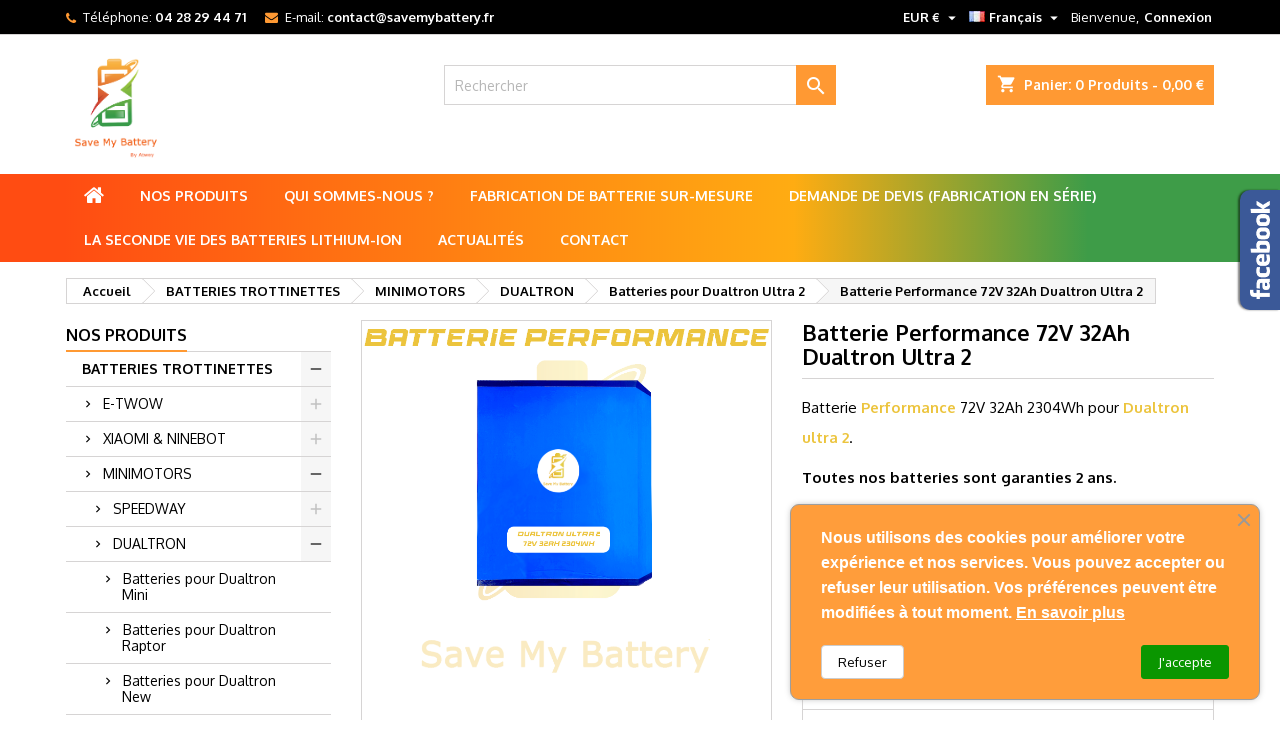

--- FILE ---
content_type: text/html; charset=utf-8
request_url: https://savemybattery.fr/fr/batteries-pour-dualtron-ultra-2/710-batterie-performance-72v-32ah-dualtron-ultra-2.html
body_size: 32423
content:
<!doctype html>
<html lang="fr">

  <head>
    
      
  <meta charset="utf-8">


  <meta http-equiv="x-ua-compatible" content="ie=edge">



  <link rel="canonical" href="https://savemybattery.fr/fr/batteries-pour-dualtron-ultra-2/710-batterie-performance-72v-32ah-dualtron-ultra-2.html">

  <title>Batterie Performance 72V 32Ah Dualtron Ultra 2 - Save My Battery</title>
  
    
  
  <meta name="description" content="Cette batterie 72V 32Ah 1920Wh pour Dualtron ultra 2 en offre performance, composée de cellules forte décharge Samsung 40T ou Molicel P42A (en fonction des stocks disponibles) et d&#039;un BMS connecté, vous permettra d&#039;avoir une intensité de décharge fortement supérieur à la batterie d&#039;origine tout en suivant la consommation et l&#039;état de la batterie depuis votre smartphone connecté en Bluetooth.">
  <meta name="keywords" content="">
        <link rel="canonical" href="https://savemybattery.fr/fr/batteries-pour-dualtron-ultra-2/710-batterie-performance-72v-32ah-dualtron-ultra-2.html">
  
  
                  <link rel="alternate" href="https://savemybattery.fr/fr/batteries-pour-dualtron-ultra-2/710-batterie-performance-72v-32ah-dualtron-ultra-2.html" hreflang="fr">
                  <link rel="alternate" href="https://savemybattery.fr/gb/battery-for-dualtron-ultra-2/710-performance-battery-72v-32ah-dualtron-ultra-2.html" hreflang="en-gb">
                  <link rel="alternate" href="https://savemybattery.fr/de/dualtron-ultra-2-batterien/710-batterieleistung-72v-32ah-dualtron-ultra-2.html" hreflang="de-de">
                  <link rel="alternate" href="https://savemybattery.fr/es/baterias-dualtron-ultra-2/710-bateria-de-alto-rendimiento-72v-32ah-dualtron-ultra-2.html" hreflang="es-es">
        




  <meta name="viewport" content="width=device-width, initial-scale=1, user-scalable=yes">



  <link rel="icon" type="image/vnd.microsoft.icon" href="https://savemybattery.fr/img/favicon.ico?1704185638">
  <link rel="shortcut icon" type="image/x-icon" href="https://savemybattery.fr/img/favicon.ico?1704185638">



  
<link rel="font" rel="preload" as="font" type="font/woff2" crossorigin href="https://savemybattery.fr/themes/AngarTheme/assets/css/fonts/material_icons.woff2"/>
<link rel="font" rel="preload" as="font" type="font/woff2" crossorigin href="https://savemybattery.fr/themes/AngarTheme/assets/css/fonts/fontawesome-webfont.woff2?v=4.7.0"/>





<link rel="stylesheet" rel="preload" as="style" href="https://fonts.googleapis.com/css?family=Oxygen:400,700&amp;subset=latin,latin-ext&display=block" type="text/css" media="all" />


  	

  <script type="text/javascript">
        var Chronopost = {"ajax_endpoint":"https:\/\/savemybattery.fr\/fr\/module\/chronopost\/ajax?ajax=1"};
        var LS_Meta = {"v":"6.6.9","fixGSAP":true};
        var prestashop = {"cart":{"products":[],"totals":{"total":{"type":"total","label":"Total","amount":0,"value":"0,00\u00a0\u20ac"},"total_including_tax":{"type":"total","label":"Total TTC","amount":0,"value":"0,00\u00a0\u20ac"},"total_excluding_tax":{"type":"total","label":"Total HT :","amount":0,"value":"0,00\u00a0\u20ac"}},"subtotals":{"products":{"type":"products","label":"Sous-total","amount":0,"value":"0,00\u00a0\u20ac"},"discounts":null,"shipping":{"type":"shipping","label":"Livraison","amount":0,"value":""},"tax":null},"products_count":0,"summary_string":"0 articles","vouchers":{"allowed":1,"added":[]},"discounts":[],"minimalPurchase":0,"minimalPurchaseRequired":""},"currency":{"id":1,"name":"Euro","iso_code":"EUR","iso_code_num":"978","sign":"\u20ac"},"customer":{"lastname":null,"firstname":null,"email":null,"birthday":null,"newsletter":null,"newsletter_date_add":null,"optin":null,"website":null,"company":null,"siret":null,"ape":null,"is_logged":false,"gender":{"type":null,"name":null},"addresses":[]},"language":{"name":"Fran\u00e7ais (French)","iso_code":"fr","locale":"fr-FR","language_code":"fr","is_rtl":"0","date_format_lite":"d\/m\/Y","date_format_full":"d\/m\/Y H:i:s","id":1},"page":{"title":"","canonical":"https:\/\/savemybattery.fr\/fr\/batteries-pour-dualtron-ultra-2\/710-batterie-performance-72v-32ah-dualtron-ultra-2.html","meta":{"title":"Batterie Performance 72V 32Ah Dualtron Ultra 2 - Save My Battery","description":"Cette batterie 72V 32Ah 1920Wh pour Dualtron ultra 2 en offre performance, compos\u00e9e de cellules forte d\u00e9charge Samsung 40T ou Molicel P42A (en fonction des stocks disponibles) et d'un BMS connect\u00e9, vous permettra d'avoir une intensit\u00e9 de d\u00e9charge fortement sup\u00e9rieur \u00e0 la batterie d'origine tout en suivant la consommation et l'\u00e9tat de la batterie depuis votre smartphone connect\u00e9 en Bluetooth.","keywords":"","robots":"index"},"page_name":"product","body_classes":{"lang-fr":true,"lang-rtl":false,"country-FR":true,"currency-EUR":true,"layout-left-column":true,"page-product":true,"tax-display-enabled":true,"product-id-710":true,"product-Batterie Performance 72V 32Ah Dualtron Ultra 2":true,"product-id-category-288":true,"product-id-manufacturer-0":true,"product-id-supplier-0":true,"product-available-for-order":true},"admin_notifications":[]},"shop":{"name":"Save My Battery","logo":"https:\/\/savemybattery.fr\/img\/logo-1704185638.jpg","stores_icon":"https:\/\/savemybattery.fr\/img\/logo_stores.png","favicon":"https:\/\/savemybattery.fr\/img\/favicon.ico"},"urls":{"base_url":"https:\/\/savemybattery.fr\/","current_url":"https:\/\/savemybattery.fr\/fr\/batteries-pour-dualtron-ultra-2\/710-batterie-performance-72v-32ah-dualtron-ultra-2.html","shop_domain_url":"https:\/\/savemybattery.fr","img_ps_url":"https:\/\/savemybattery.fr\/img\/","img_cat_url":"https:\/\/savemybattery.fr\/img\/c\/","img_lang_url":"https:\/\/savemybattery.fr\/img\/l\/","img_prod_url":"https:\/\/savemybattery.fr\/img\/p\/","img_manu_url":"https:\/\/savemybattery.fr\/img\/m\/","img_sup_url":"https:\/\/savemybattery.fr\/img\/su\/","img_ship_url":"https:\/\/savemybattery.fr\/img\/s\/","img_store_url":"https:\/\/savemybattery.fr\/img\/st\/","img_col_url":"https:\/\/savemybattery.fr\/img\/co\/","img_url":"https:\/\/savemybattery.fr\/themes\/AngarTheme\/assets\/img\/","css_url":"https:\/\/savemybattery.fr\/themes\/AngarTheme\/assets\/css\/","js_url":"https:\/\/savemybattery.fr\/themes\/AngarTheme\/assets\/js\/","pic_url":"https:\/\/savemybattery.fr\/upload\/","pages":{"address":"https:\/\/savemybattery.fr\/fr\/adresse","addresses":"https:\/\/savemybattery.fr\/fr\/adresses","authentication":"https:\/\/savemybattery.fr\/fr\/connexion","cart":"https:\/\/savemybattery.fr\/fr\/panier","category":"https:\/\/savemybattery.fr\/fr\/index.php?controller=category","cms":"https:\/\/savemybattery.fr\/fr\/index.php?controller=cms","contact":"https:\/\/savemybattery.fr\/fr\/nous-contacter","discount":"https:\/\/savemybattery.fr\/fr\/reduction","guest_tracking":"https:\/\/savemybattery.fr\/fr\/suivi-commande-invite","history":"https:\/\/savemybattery.fr\/fr\/historique-commandes","identity":"https:\/\/savemybattery.fr\/fr\/identite","index":"https:\/\/savemybattery.fr\/fr\/","my_account":"https:\/\/savemybattery.fr\/fr\/mon-compte","order_confirmation":"https:\/\/savemybattery.fr\/fr\/confirmation-commande","order_detail":"https:\/\/savemybattery.fr\/fr\/index.php?controller=order-detail","order_follow":"https:\/\/savemybattery.fr\/fr\/suivi-commande","order":"https:\/\/savemybattery.fr\/fr\/commande","order_return":"https:\/\/savemybattery.fr\/fr\/index.php?controller=order-return","order_slip":"https:\/\/savemybattery.fr\/fr\/avoirs","pagenotfound":"https:\/\/savemybattery.fr\/fr\/page-introuvable","password":"https:\/\/savemybattery.fr\/fr\/recuperation-mot-de-passe","pdf_invoice":"https:\/\/savemybattery.fr\/fr\/index.php?controller=pdf-invoice","pdf_order_return":"https:\/\/savemybattery.fr\/fr\/index.php?controller=pdf-order-return","pdf_order_slip":"https:\/\/savemybattery.fr\/fr\/index.php?controller=pdf-order-slip","prices_drop":"https:\/\/savemybattery.fr\/fr\/promotions","product":"https:\/\/savemybattery.fr\/fr\/index.php?controller=product","search":"https:\/\/savemybattery.fr\/fr\/recherche","sitemap":"https:\/\/savemybattery.fr\/fr\/plan-site","stores":"https:\/\/savemybattery.fr\/fr\/magasins","supplier":"https:\/\/savemybattery.fr\/fr\/fournisseur","register":"https:\/\/savemybattery.fr\/fr\/connexion?create_account=1","order_login":"https:\/\/savemybattery.fr\/fr\/commande?login=1"},"alternative_langs":{"fr":"https:\/\/savemybattery.fr\/fr\/batteries-pour-dualtron-ultra-2\/710-batterie-performance-72v-32ah-dualtron-ultra-2.html","en-gb":"https:\/\/savemybattery.fr\/gb\/battery-for-dualtron-ultra-2\/710-performance-battery-72v-32ah-dualtron-ultra-2.html","de-de":"https:\/\/savemybattery.fr\/de\/dualtron-ultra-2-batterien\/710-batterieleistung-72v-32ah-dualtron-ultra-2.html","es-es":"https:\/\/savemybattery.fr\/es\/baterias-dualtron-ultra-2\/710-bateria-de-alto-rendimiento-72v-32ah-dualtron-ultra-2.html"},"theme_assets":"\/themes\/AngarTheme\/assets\/","actions":{"logout":"https:\/\/savemybattery.fr\/fr\/?mylogout="},"no_picture_image":{"bySize":{"small_default":{"url":"https:\/\/savemybattery.fr\/img\/p\/fr-default-small_default.jpg","width":98,"height":98},"cart_default":{"url":"https:\/\/savemybattery.fr\/img\/p\/fr-default-cart_default.jpg","width":125,"height":125},"home_default":{"url":"https:\/\/savemybattery.fr\/img\/p\/fr-default-home_default.jpg","width":259,"height":259},"medium_default":{"url":"https:\/\/savemybattery.fr\/img\/p\/fr-default-medium_default.jpg","width":452,"height":452},"large_default":{"url":"https:\/\/savemybattery.fr\/img\/p\/fr-default-large_default.jpg","width":800,"height":800}},"small":{"url":"https:\/\/savemybattery.fr\/img\/p\/fr-default-small_default.jpg","width":98,"height":98},"medium":{"url":"https:\/\/savemybattery.fr\/img\/p\/fr-default-home_default.jpg","width":259,"height":259},"large":{"url":"https:\/\/savemybattery.fr\/img\/p\/fr-default-large_default.jpg","width":800,"height":800},"legend":""}},"configuration":{"display_taxes_label":true,"display_prices_tax_incl":true,"is_catalog":false,"show_prices":true,"opt_in":{"partner":false},"quantity_discount":{"type":"price","label":"Prix unitaire"},"voucher_enabled":1,"return_enabled":1},"field_required":[],"breadcrumb":{"links":[{"title":"Accueil","url":"https:\/\/savemybattery.fr\/fr\/"},{"title":"BATTERIES TROTTINETTES","url":"https:\/\/savemybattery.fr\/fr\/29-batteries-trottinettes"},{"title":"MINIMOTORS","url":"https:\/\/savemybattery.fr\/fr\/32-minimotors"},{"title":"DUALTRON","url":"https:\/\/savemybattery.fr\/fr\/65-dualtron"},{"title":"Batteries pour Dualtron Ultra 2","url":"https:\/\/savemybattery.fr\/fr\/288-batteries-pour-dualtron-ultra-2"},{"title":"Batterie Performance 72V 32Ah Dualtron Ultra 2","url":"https:\/\/savemybattery.fr\/fr\/batteries-pour-dualtron-ultra-2\/710-batterie-performance-72v-32ah-dualtron-ultra-2.html"}],"count":6},"link":{"protocol_link":"https:\/\/","protocol_content":"https:\/\/"},"time":1769428192,"static_token":"7c715e6a151bfedc13231854663b5dee","token":"05a7521aaff20d5a44f3a01fa019728a","debug":false};
        var prestashopFacebookAjaxController = "https:\/\/savemybattery.fr\/fr\/module\/ps_facebook\/Ajax";
        var psemailsubscription_subscription = "https:\/\/savemybattery.fr\/fr\/module\/ps_emailsubscription\/subscription";
        var psr_icon_color = "#FF9933";
      </script>
		<link rel="stylesheet" href="https://fonts.googleapis.com/css?family=Racing+Sans+One:regular%7COxygen:300,regular,700&amp;subset=latin%2Clatin-ext" media="all">
		<link rel="stylesheet" href="https://cdn.jsdelivr.net/npm/@alma/widgets@4.x.x/dist/widgets.min.css" media="all">
		<link rel="stylesheet" href="https://savemybattery.fr/themes/AngarTheme/assets/cache/theme-e7d852252.css" media="all">
	
	


	<script>
			var stripe_express_amount = 188930;
			var stripe_express_cart_id = null;
			var stripe_express_currency_iso = "eur";
			var stripe_express_customer_model = {"email":null,"name":"","firstname":null,"lastname":null,"id":null,"address":{"city":null,"countryIso":null,"street":null,"zipCode":null,"state":null}};
			var stripe_express_phone = null;
			var stripe_express_product_id = 710;
			var stripe_express_return_url = "https:\/\/savemybattery.fr\/fr\/module\/stripe_official\/orderConfirmationReturn?";
			var stripe_product_out_of_stock = 0;
		</script>
        <link rel="preload" href="/modules/creativeelements/views/lib/ceicons/fonts/ceicons.woff2?fj664s"
            as="font" type="font/woff2" crossorigin>
                <link rel="preload" href="/modules/creativeelements/views/lib/font-awesome/fonts/fontawesome-webfont.woff2?v=4.7.0"
            as="font" type="font/woff2" crossorigin>
        <!--CE-JS-->


  
<style type="text/css">
body {
background-color: #ffffff;
font-family: "Oxygen", Arial, Helvetica, sans-serif;
}

.products .product-miniature .product-title {
height: 32px;
}

.products .product-miniature .product-title a {
font-size: 14px;
line-height: 16px;
}

#content-wrapper .products .product-miniature .product-desc {
height: 36px;
}

@media (min-width: 991px) {
#home_categories ul li .cat-container {
min-height: 0px;
}
}

@media (min-width: 768px) {
#_desktop_logo {
padding-top: 23px;
padding-bottom: 16px;
}
}

nav.header-nav {
background: #000000;
}

nav.header-nav,
.header_sep2 #contact-link span.shop-phone,
.header_sep2 #contact-link span.shop-phone.shop-tel,
.header_sep2 #contact-link span.shop-phone:last-child,
.header_sep2 .lang_currency_top,
.header_sep2 .lang_currency_top:last-child,
.header_sep2 #_desktop_currency_selector,
.header_sep2 #_desktop_language_selector,
.header_sep2 #_desktop_user_info {
border-color: #d6d4d4;
}

#contact-link,
#contact-link a,
.lang_currency_top span.lang_currency_text,
.lang_currency_top .dropdown i.expand-more,
nav.header-nav .user-info span,
nav.header-nav .user-info a.logout,
#languages-block-top div.current,
nav.header-nav a{
color: #ffffff;
}

#contact-link span.shop-phone strong,
#contact-link span.shop-phone strong a,
.lang_currency_top span.expand-more,
nav.header-nav .user-info a.account {
color: #ffffff;
}

#contact-link span.shop-phone i {
color: #ff9933;
}

.header-top {
background: #ffffff;
}

div#search_widget form button[type=submit] {
background: #ff9933;
color: #ffffff;
}

div#search_widget form button[type=submit]:hover {
background: #5db857;
color: #ffffff;
}


#header div#_desktop_cart .blockcart .header {
background: #ff9933;
}

#header div#_desktop_cart .blockcart .header a.cart_link {
color: #ffffff;
}


#homepage-slider .bx-wrapper .bx-pager.bx-default-pager a:hover,
#homepage-slider .bx-wrapper .bx-pager.bx-default-pager a.active{
background: #ff9933;
}

div#rwd_menu {
background: #ff9933;
}

div#rwd_menu,
div#rwd_menu a {
color: #ffffff;
}

div#rwd_menu,
div#rwd_menu .rwd_menu_item,
div#rwd_menu .rwd_menu_item:first-child {
border-color: #ffffff;
}

div#rwd_menu .rwd_menu_item:hover,
div#rwd_menu .rwd_menu_item:focus,
div#rwd_menu .rwd_menu_item a:hover,
div#rwd_menu .rwd_menu_item a:focus {
color: #ffffff;
background: #5db857;
}

#mobile_top_menu_wrapper2 .top-menu li a:hover,
.rwd_menu_open ul.user_info li a:hover {
background: #1b82d6;
color: #ffffff;
}

#_desktop_top_menu{
background: #ff9933;
}

#_desktop_top_menu,
#_desktop_top_menu > ul > li,
.menu_sep1 #_desktop_top_menu > ul > li,
.menu_sep1 #_desktop_top_menu > ul > li:last-child,
.menu_sep2 #_desktop_top_menu,
.menu_sep2 #_desktop_top_menu > ul > li,
.menu_sep2 #_desktop_top_menu > ul > li:last-child,
.menu_sep3 #_desktop_top_menu,
.menu_sep4 #_desktop_top_menu,
.menu_sep5 #_desktop_top_menu,
.menu_sep6 #_desktop_top_menu {
border-color: #ffffff;
}

#_desktop_top_menu > ul > li > a {
color: #ffffff;
}

#_desktop_top_menu > ul > li:hover > a {
color: #ffffff;
background: #5db857;
}

.submenu1 #_desktop_top_menu .popover.sub-menu ul.top-menu li a:hover,
.submenu3 #_desktop_top_menu .popover.sub-menu ul.top-menu li a:hover,
.live_edit_0.submenu1 #_desktop_top_menu .popover.sub-menu ul.top-menu li:hover > a,
.live_edit_0.submenu3 #_desktop_top_menu .popover.sub-menu ul.top-menu li:hover > a {
background: #1b82d6;
color: #ffffff;
}


#home_categories .homecat_title span {
border-color: #ff9933;
}

#home_categories ul li .homecat_name span {
background: #ff9933;
}

#home_categories ul li a.view_more {
background: #ff9933;
color: #ffffff;
border-color: #ff9933;
}

#home_categories ul li a.view_more:hover {
background: #5db857;
color: #ffffff;
border-color: #5db857;
}

.columns .text-uppercase a,
.columns .text-uppercase span,
.columns div#_desktop_cart .cart_index_title a,
#home_man_product .catprod_title a span {
border-color: #ff9933;
}

#index .tabs ul.nav-tabs li.nav-item a.active,
#index .tabs ul.nav-tabs li.nav-item a:hover,
.index_title a,
.index_title span {
border-color: #ff9933;
}

a.product-flags-plist span.product-flag.new,
#home_cat_product a.product-flags-plist span.product-flag.new,
#product #content .product-flags li,
#product #content .product-flags .product-flag.new {
background: #ff9933;
}

.products .product-miniature .product-title a,
#home_cat_product ul li .right-block .name_block a {
color: #000000;
}

.products .product-miniature span.price,
#home_cat_product ul li .product-price-and-shipping .price,
.ui-widget .search_right span.search_price,
body#view #main .wishlist-product-price {
color: #ff9933;
}

.button-container .add-to-cart:hover,
#subcart .cart-buttons .viewcart:hover,
body#view ul li.wishlist-products-item .wishlist-product-bottom .btn-primary:hover {
background: #5db857;
color: #ffffff;
border-color: #5db857;
}

.button-container .add-to-cart,
.button-container .add-to-cart:disabled,
#subcart .cart-buttons .viewcart,
body#view ul li.wishlist-products-item .wishlist-product-bottom .btn-primary {
background: #ff9933;
color: #ffffff;
border-color: #ff9933;
}

#home_cat_product .catprod_title span {
border-color: #ff9933;
}

#home_man .man_title span {
border-color: #ff9933;
}

div#angarinfo_block .icon_cms {
color: #ff9033;
}

.footer-container {
background: #000000;
}

.footer-container,
.footer-container .h3,
.footer-container .links .title,
.row.social_footer {
border-color: #363636;
}

.footer-container .h3 span,
.footer-container .h3 a,
.footer-container .links .title span.h3,
.footer-container .links .title a.h3 {
border-color: #ff9033;
}

.footer-container,
.footer-container .h3,
.footer-container .links .title .h3,
.footer-container a,
.footer-container li a,
.footer-container .links ul>li a {
color: #ffffff;
}

.block_newsletter .btn-newsletter {
background: #ff9933;
color: #ffffff;
}

.block_newsletter .btn-newsletter:hover {
background: #5db857;
color: #ffffff;
}

.footer-container .bottom-footer {
background: #1b1a1b;
border-color: #363636;
color: #ffffff;
}

.product-prices .current-price span.price {
color: #ff5722;
}

.product-add-to-cart button.btn.add-to-cart:hover {
background: #5db857;
color: #ffffff;
border-color: #5db857;
}

.product-add-to-cart button.btn.add-to-cart,
.product-add-to-cart button.btn.add-to-cart:disabled {
background: #ff9933;
color: #ffffff;
border-color: #d00000;
}

#product .tabs ul.nav-tabs li.nav-item a.active,
#product .tabs ul.nav-tabs li.nav-item a:hover,
#product .index_title span,
.page-product-heading span,
body #product-comments-list-header .comments-nb {
border-color: #d00000;
}

body .btn-primary:hover {
background: #5db857;
color: #ffffff;
border-color: #5db857;
}

body .btn-primary,
body .btn-primary.disabled,
body .btn-primary:disabled,
body .btn-primary.disabled:hover {
background: #ff9933;
color: #ffffff;
border-color: #ff9933;
}

body .btn-secondary:hover {
background: #eeeeee;
color: #000000;
border-color: #d8d8d8;
}

body .btn-secondary,
body .btn-secondary.disabled,
body .btn-secondary:disabled,
body .btn-secondary.disabled:hover {
background: #f6f6f6;
color: #000000;
border-color: #d8d8d8;
}

.form-control:focus, .input-group.focus {
border-color: #dbdbdb;
outline-color: #dbdbdb;
}

body .pagination .page-list .current a,
body .pagination .page-list a:hover,
body .pagination .page-list .current a.disabled,
body .pagination .page-list .current a.disabled:hover {
color: #ff9933;
}

.page-my-account #content .links a:hover i {
color: #ff9933;
}

#scroll_top {
background: #ff9933;
color: #ffffff;
}

#scroll_top:hover,
#scroll_top:focus {
background: #5db857;
color: #ffffff;
}

</style><meta name="generator" content="Powered by Creative Slider 6.6.9 - Multi-Purpose, Responsive, Parallax, Mobile-Friendly Slider Module for PrestaShop." />
<script async src="https://www.googletagmanager.com/gtag/js?id=G-493EDSWQG9"></script>
<script>
  window.dataLayer = window.dataLayer || [];
  function gtag(){dataLayer.push(arguments);}
  gtag('js', new Date());
  gtag(
    'config',
    'G-493EDSWQG9',
    {
      'debug_mode':false
                      }
  );
</script>





    
  <meta property="og:type" content="product">
  <meta property="og:url" content="https://savemybattery.fr/fr/batteries-pour-dualtron-ultra-2/710-batterie-performance-72v-32ah-dualtron-ultra-2.html">
  <meta property="og:title" content="Batterie Performance 72V 32Ah Dualtron Ultra 2 - Save My Battery">
  <meta property="og:site_name" content="Save My Battery">
  <meta property="og:description" content="Cette batterie 72V 32Ah 1920Wh pour Dualtron ultra 2 en offre performance, composée de cellules forte décharge Samsung 40T ou Molicel P42A (en fonction des stocks disponibles) et d&#039;un BMS connecté, vous permettra d&#039;avoir une intensité de décharge fortement supérieur à la batterie d&#039;origine tout en suivant la consommation et l&#039;état de la batterie depuis votre smartphone connecté en Bluetooth.">
  <meta property="og:image" content="https://savemybattery.fr/1118-large_default/batterie-performance-72v-32ah-dualtron-ultra-2.jpg">
    <meta property="product:pretax_price:amount" content="1574.419">
  <meta property="product:pretax_price:currency" content="EUR">
  <meta property="product:price:amount" content="1889.3">
  <meta property="product:price:currency" content="EUR">
      <meta property="product:weight:value" content="12.700000">
  <meta property="product:weight:units" content="kg">
  
  </head>

  <body id="product" class="lang-fr country-fr currency-eur layout-left-column page-product tax-display-enabled product-id-710 product-batterie-performance-72v-32ah-dualtron-ultra-2 product-id-category-288 product-id-manufacturer-0 product-id-supplier-0 product-available-for-order elementor-page elementor-page-710030101 live_edit_0  ps_176 ps_178
	no_bg #ffffff bg_attatchment_fixed bg_position_tl bg_repeat_xy bg_size_initial slider_position_column slider_controls_black banners_top2 banners_top_tablets2 banners_top_phones1 banners_bottom2 banners_bottom_tablets2 banners_bottom_phones1 submenu2 pl_1col_qty_5 pl_2col_qty_4 pl_3col_qty_3 pl_1col_qty_bigtablets_4 pl_2col_qty_bigtablets_3 pl_3col_qty_bigtablets_2 pl_1col_qty_tablets_3 pl_1col_qty_phones_1 home_tabs1 pl_border_type1 32 14 16 pl_button_icon_no pl_button_qty2 pl_desc_yes pl_reviews_yes pl_availability_yes  hide_reference_yes hide_reassurance_no product_tabs1    menu_sep5 header_sep1 slider_boxed feat_cat_style2 feat_cat4 feat_cat_bigtablets2 feat_cat_tablets2 feat_cat_phones0 all_products_yes pl_colors_no newsletter_info_no stickycart_yes stickymenu_yes homeicon_no pl_man_yes product_hide_man_yes  pl_ref_yes  mainfont_Oxygen bg_white standard_carusele not_logged  ">

    
      
    

    <main>
      
              

      <header id="header">
        
          	


  <div class="header-banner">
    
  </div>



  <nav class="header-nav">
    <div class="container">
      <div class="row">
          <div class="col-md-12 col-xs-12">
            <div id="_desktop_contact_link">
  <div id="contact-link">

			<span class="shop-phone contact_link">
			<a href="https://savemybattery.fr/fr/nous-contacter">Contact</a>
		</span>
	
			<span class="shop-phone shop-tel">
			<i class="fa fa-phone"></i>
			<span class="shop-phone_text">Téléphone:</span>
			<strong><a href="tel:04 28 29 44 71">04 28 29 44 71</a></strong>
		</span>
	
			<span class="shop-phone shop-email">
			<i class="fa fa-envelope"></i>
			<span class="shop-phone_text">E-mail:</span>
			<strong><a href="&#109;&#97;&#105;&#108;&#116;&#111;&#58;%63%6f%6e%74%61%63%74@%73%61%76%65%6d%79%62%61%74%74%65%72%79.%66%72" >&#x63;&#x6f;&#x6e;&#x74;&#x61;&#x63;&#x74;&#x40;&#x73;&#x61;&#x76;&#x65;&#x6d;&#x79;&#x62;&#x61;&#x74;&#x74;&#x65;&#x72;&#x79;&#x2e;&#x66;&#x72;</a></strong>
		</span>
	

  </div>
</div>


            <div id="_desktop_user_info">
  <div class="user-info">


	<ul class="user_info hidden-md-up">

		
			<li><a href="https://savemybattery.fr/fr/mon-compte" title="Identifiez-vous" rel="nofollow">Connexion</a></li>
			<li><a href="https://savemybattery.fr/fr/connexion?create_account=1" title="Identifiez-vous" rel="nofollow">Créez votre compte</a></li>

		
	</ul>


	<div class="hidden-sm-down">
		<span class="welcome">Bienvenue,</span>
					<a class="account" href="https://savemybattery.fr/fr/mon-compte" title="Identifiez-vous" rel="nofollow">Connexion</a>

			</div>


  </div>
</div><div id="_desktop_language_selector" class="lang_currency_top">
  <div class="language-selector-wrapper">
	<div class="language-selector dropdown js-dropdown">
	  <button data-toggle="dropdown" class="hidden-sm-down2 btn-unstyle" aria-haspopup="true" aria-expanded="false" aria-label="Sélecteur de langue">
		<img src="https://savemybattery.fr/img/l/1.jpg" alt="fr" width="16" height="11" />
		<span class="expand-more">Français</span>
		<i class="material-icons expand-more">&#xE5C5;</i>
	  </button>
	  <ul class="dropdown-menu hidden-sm-down2" aria-labelledby="language-selector-label">
				  <li  class="current" >
			<a href="https://savemybattery.fr/fr/batteries-pour-dualtron-ultra-2/710-batterie-performance-72v-32ah-dualtron-ultra-2.html" class="dropdown-item">
				<img src="https://savemybattery.fr/img/l/1.jpg" alt="fr" width="16" height="11" />
				<span>Français</span>
			</a>
		  </li>
				  <li >
			<a href="https://savemybattery.fr/gb/battery-for-dualtron-ultra-2/710-performance-battery-72v-32ah-dualtron-ultra-2.html" class="dropdown-item">
				<img src="https://savemybattery.fr/img/l/2.jpg" alt="gb" width="16" height="11" />
				<span>English GB</span>
			</a>
		  </li>
				  <li >
			<a href="https://savemybattery.fr/de/dualtron-ultra-2-batterien/710-batterieleistung-72v-32ah-dualtron-ultra-2.html" class="dropdown-item">
				<img src="https://savemybattery.fr/img/l/3.jpg" alt="de" width="16" height="11" />
				<span>Deutsch</span>
			</a>
		  </li>
				  <li >
			<a href="https://savemybattery.fr/es/baterias-dualtron-ultra-2/710-bateria-de-alto-rendimiento-72v-32ah-dualtron-ultra-2.html" class="dropdown-item">
				<img src="https://savemybattery.fr/img/l/6.jpg" alt="es" width="16" height="11" />
				<span>Español</span>
			</a>
		  </li>
			  </ul>
	</div>
  </div>
</div>
<div id="_desktop_currency_selector" class="lang_currency_top">
  <div class="currency-selector dropdown js-dropdown">
	<button data-toggle="dropdown" class="hidden-sm-down2 btn-unstyle" aria-haspopup="true" aria-expanded="false" aria-label="Sélecteur de devise">
	  <span class="expand-more _gray-darker">EUR €</span>
	  <i class="material-icons expand-more">&#xE5C5;</i>
	</button>
	<ul class="dropdown-menu hidden-sm-down2" aria-labelledby="currency-selector-label">
	  		<li  class="current" >
		  <a title="Euro" rel="nofollow" href="https://savemybattery.fr/fr/batteries-pour-dualtron-ultra-2/710-batterie-performance-72v-32ah-dualtron-ultra-2.html?SubmitCurrency=1&amp;id_currency=1" class="dropdown-item">EUR €</a>
		</li>
	  		<li >
		  <a title="Livre sterling" rel="nofollow" href="https://savemybattery.fr/fr/batteries-pour-dualtron-ultra-2/710-batterie-performance-72v-32ah-dualtron-ultra-2.html?SubmitCurrency=1&amp;id_currency=2" class="dropdown-item">GBP £</a>
		</li>
	  	</ul>
  </div>
</div>

          </div>
      </div>
    </div>
  </nav>



  <div class="header-top">
    <div class="container">
	  <div class="row">
        <div class="col-md-4 hidden-sm-down2" id="_desktop_logo">
                            <a href="https://savemybattery.fr/">
                  <img class="logo img-responsive" src="https://savemybattery.fr/img/logo-1704185638.jpg" alt="Save My Battery">
                </a>
                    </div>
		
<div id="_desktop_cart">

	<div class="cart_top">

		<div class="blockcart cart-preview inactive" data-refresh-url="//savemybattery.fr/fr/module/ps_shoppingcart/ajax">
			<div class="header">
			
				<div class="cart_index_title">
					<a class="cart_link" rel="nofollow" href="//savemybattery.fr/fr/panier?action=show">
						<i class="material-icons shopping-cart">shopping_cart</i>
						<span class="hidden-sm-down cart_title">Panier:</span>
						<span class="cart-products-count">
							0<span> Produits - 0,00 €</span>
						</span>
					</a>
				</div>


				<div id="subcart">

					<ul class="cart_products">

											<li>Il n'y a plus d'articles dans votre panier</li>
					
										</ul>

					<ul class="cart-subtotals">

				
						<li>
							<span class="text">Livraison</span>
							<span class="value"></span>
							<span class="clearfix"></span>
						</li>

						<li>
							<span class="text">Total</span>
							<span class="value">0,00 €</span>
							<span class="clearfix"></span>
						</li>

					</ul>

					<div class="cart-buttons">
						<a class="btn btn-primary viewcart" href="//savemybattery.fr/fr/panier?action=show">Commander <i class="material-icons">&#xE315;</i></a>
											</div>

				</div>

			</div>
		</div>

	</div>

</div>


<!-- Block search module TOP -->
<div id="_desktop_search_widget" class="col-lg-4 col-md-4 col-sm-12 search-widget hidden-sm-down ">
	<div id="search_widget" data-search-controller-url="//savemybattery.fr/fr/recherche">
		<form method="get" action="//savemybattery.fr/fr/recherche">
			<input type="hidden" name="controller" value="search">
			<input type="text" name="s" value="" placeholder="Rechercher" aria-label="Rechercher">
			<button type="submit">
				<i class="material-icons search">&#xE8B6;</i>
				<span class="hidden-xl-down">Rechercher</span>
			</button>
		</form>
	</div>
</div>
<!-- /Block search module TOP -->

		<div class="clearfix"></div>
	  </div>
    </div>

	<div id="rwd_menu" class="hidden-md-up">
		<div class="container">
			<div id="menu-icon2" class="rwd_menu_item"><i class="material-icons d-inline">&#xE5D2;</i></div>
			<div id="search-icon" class="rwd_menu_item"><i class="material-icons search">&#xE8B6;</i></div>
			<div id="user-icon" class="rwd_menu_item"><i class="material-icons logged">&#xE7FF;</i></div>
			<div id="_mobile_cart" class="rwd_menu_item"></div>
		</div>
		<div class="clearfix"></div>
	</div>

	<div class="container">
		<div id="mobile_top_menu_wrapper2" class="rwd_menu_open hidden-md-up" style="display:none;">
			<div class="js-top-menu mobile" id="_mobile_top_menu"></div>
		</div>

		<div id="mobile_search_wrapper" class="rwd_menu_open hidden-md-up" style="display:none;">
			<div id="_mobile_search_widget"></div>
		</div>

		<div id="mobile_user_wrapper" class="rwd_menu_open hidden-md-up" style="display:none;">
			<div id="_mobile_user_info"></div>
		</div>
	</div>
  </div>
  

<div class="menu js-top-menu position-static hidden-sm-down" id="_desktop_top_menu">
    

      <ul class="top-menu container" id="top-menu" data-depth="0">

					<li class="home_icon"><a href="https://savemybattery.fr/"><i class="icon-home"></i><span>Accueil</span></a></li>
		
	    
							<li class="link" id="lnk-nos-produits">
								  <a
					class="dropdown-item"
					href="https://savemybattery.fr/2-nos-produits" data-depth="0"
									  >
										Nos produits
				  </a>
				  				</li>
							<li class="cms-page" id="cms-page-7">
								  <a
					class="dropdown-item"
					href="https://savemybattery.fr/fr/content/7-qui-sommes-nous-" data-depth="0"
									  >
										Qui sommes-nous ?
				  </a>
				  				</li>
							<li class="cms-page" id="cms-page-10">
								  <a
					class="dropdown-item"
					href="https://savemybattery.fr/fr/content/10-fabrication-de-batterie-sur-mesure" data-depth="0"
									  >
										Fabrication de batterie sur-mesure
				  </a>
				  				</li>
							<li class="cms-page" id="cms-page-21">
								  <a
					class="dropdown-item"
					href="https://savemybattery.fr/fr/content/21-demande-de-devis-fabrication-en-serie" data-depth="0"
									  >
										Demande de Devis (Fabrication en série)
				  </a>
				  				</li>
							<li class="cms-page" id="cms-page-18">
								  <a
					class="dropdown-item"
					href="https://savemybattery.fr/fr/content/18-la-seconde-vie-des-batteries-lithium-ion" data-depth="0"
									  >
										La seconde vie des batteries lithium-ion
				  </a>
				  				</li>
							<li class="cms-page" id="cms-page-8">
								  <a
					class="dropdown-item"
					href="https://savemybattery.fr/fr/content/8-actualites-" data-depth="0"
									  >
										Actualités
				  </a>
				  				</li>
							<li class="cms-page" id="cms-page-9">
								  <a
					class="dropdown-item"
					href="https://savemybattery.fr/fr/content/9-contact" data-depth="0"
									  >
										Contact
				  </a>
				  				</li>
			
		
      </ul>


    <div class="clearfix"></div>
</div>


        
      </header>

      
        
<aside id="notifications">
  <div class="container">
    
    
    
      </div>
</aside>
      

            
      <section id="wrapper">
        
        <div class="container">
			
			
			<div class="row">
			  			  
				<nav data-depth="6" class="breadcrumb hidden-sm-down">
  <ol itemscope itemtype="http://schema.org/BreadcrumbList">
          
        <li itemprop="itemListElement" itemscope itemtype="http://schema.org/ListItem">
          <a itemprop="item" href="https://savemybattery.fr/fr/">
            <span itemprop="name">Accueil</span>
          </a>
          <meta itemprop="position" content="1">
        </li>
      
          
        <li itemprop="itemListElement" itemscope itemtype="http://schema.org/ListItem">
          <a itemprop="item" href="https://savemybattery.fr/fr/29-batteries-trottinettes">
            <span itemprop="name">BATTERIES TROTTINETTES</span>
          </a>
          <meta itemprop="position" content="2">
        </li>
      
          
        <li itemprop="itemListElement" itemscope itemtype="http://schema.org/ListItem">
          <a itemprop="item" href="https://savemybattery.fr/fr/32-minimotors">
            <span itemprop="name">MINIMOTORS</span>
          </a>
          <meta itemprop="position" content="3">
        </li>
      
          
        <li itemprop="itemListElement" itemscope itemtype="http://schema.org/ListItem">
          <a itemprop="item" href="https://savemybattery.fr/fr/65-dualtron">
            <span itemprop="name">DUALTRON</span>
          </a>
          <meta itemprop="position" content="4">
        </li>
      
          
        <li itemprop="itemListElement" itemscope itemtype="http://schema.org/ListItem">
          <a itemprop="item" href="https://savemybattery.fr/fr/288-batteries-pour-dualtron-ultra-2">
            <span itemprop="name">Batteries pour Dualtron Ultra 2</span>
          </a>
          <meta itemprop="position" content="5">
        </li>
      
          
        <li itemprop="itemListElement" itemscope itemtype="http://schema.org/ListItem">
          <a itemprop="item" href="https://savemybattery.fr/fr/batteries-pour-dualtron-ultra-2/710-batterie-performance-72v-32ah-dualtron-ultra-2.html">
            <span itemprop="name">Batterie Performance 72V 32Ah Dualtron Ultra 2</span>
          </a>
          <meta itemprop="position" content="6">
        </li>
      
      </ol>
</nav>
			  
			  
			  
				<div id="left-column" class="columns col-xs-12 col-sm-4 col-md-3">
				  				  



<div class="block-categories block">
		<div class="h6 text-uppercase facet-label">
		<a href="https://savemybattery.fr/fr/2-nos-produits" title="Nos produits">Nos produits</a>
	</div>

    <div class="block_content">
		<ul class="tree dhtml">
			
  <li id="cat_id_29"><a href="https://savemybattery.fr/fr/29-batteries-trottinettes" >BATTERIES TROTTINETTES</a><ul>
  <li id="cat_id_30"><a href="https://savemybattery.fr/fr/30-e-twow" >E-TWOW</a><ul>
  <li id="cat_id_40"><a href="https://savemybattery.fr/fr/40-batteries-pour-e-twow-booster" >Batteries pour E-twow Booster</a></li><li id="cat_id_41"><a href="https://savemybattery.fr/fr/41-batteries-pour-e-twow-gt-2020" >Batteries pour E-twow GT 2020</a></li><li id="cat_id_279"><a href="https://savemybattery.fr/fr/279-batteries-pour-e-twow-gt-sesl" >Batteries pour E-twow GT SE/SL</a></li><li id="cat_id_42"><a href="https://savemybattery.fr/fr/42-batteries-pour-e-twow-monster" >Batteries pour E-twow Monster</a></li><li id="cat_id_122"><a href="https://savemybattery.fr/fr/122-batteries-pour-e-twow-e2-evo" >Batteries pour E-twow E2-Evo</a></li><li id="cat_id_278"><a href="https://savemybattery.fr/fr/278-batteries-pour-e-twow-ecoeco-lighteco-light-plus" >Batteries pour E-twow Eco/Eco Light/Eco light Plus</a></li><li id="cat_id_306"><a href="https://savemybattery.fr/fr/306-batteries-pour-etwow-booster-33v" >Batteries pour Etwow booster 33V</a></li><li id="cat_id_324"><a href="https://savemybattery.fr/fr/324-batteries-pour-e-twow-gts" >Batteries pour E-twow GTS</a></li></ul></li><li id="cat_id_31"><a href="https://savemybattery.fr/fr/31-xiaomi-ninebot" >XIAOMI &amp; NINEBOT</a><ul>
  <li id="cat_id_68"><a href="https://savemybattery.fr/fr/68-batteries-pour-xiaomi-m365" >Batteries pour Xiaomi M365</a></li><li id="cat_id_70"><a href="https://savemybattery.fr/fr/70-batteries-pour-ninebot-g30" >Batteries pour Ninebot G30</a></li></ul></li><li id="cat_id_32"><a href="https://savemybattery.fr/fr/32-minimotors" >MINIMOTORS</a><ul>
  <li id="cat_id_59"><a href="https://savemybattery.fr/fr/59-speedway" >SPEEDWAY</a><ul>
  <li id="cat_id_61"><a href="https://savemybattery.fr/fr/61-batteries-pour-speedway-mini-4-pro" >Batteries pour Speedway Mini 4 Pro</a></li><li id="cat_id_60"><a href="https://savemybattery.fr/fr/60-batteries-pour-speedway-mini-4-pro-lite" >Batteries pour Speedway Mini 4 Pro Lite</a></li><li id="cat_id_62"><a href="https://savemybattery.fr/fr/62-batteries-pour-speedway-leger" >Batteries pour Speedway Leger</a></li><li id="cat_id_63"><a href="https://savemybattery.fr/fr/63-batteries-pour-speedway-leger-lite" >Batteries pour Speedway Leger Lite</a></li><li id="cat_id_67"><a href="https://savemybattery.fr/fr/67-batteries-pour-speedway-iv" >Batteries pour Speedway IV</a><ul>
  <li id="cat_id_110"><a href="https://savemybattery.fr/fr/110-version-48v" >Version 48V</a></li><li id="cat_id_111"><a href="https://savemybattery.fr/fr/111-version-52v" >Version 52V</a></li></ul></li><li id="cat_id_64"><a href="https://savemybattery.fr/fr/64-batteries-pour-speedway-v-lite" >Batteries pour Speedway V &amp; lite</a></li></ul></li><li id="cat_id_65"><a href="https://savemybattery.fr/fr/65-dualtron" >DUALTRON</a><ul>
  <li id="cat_id_44"><a href="https://savemybattery.fr/fr/44-batteries-pour-dualtron-mini" >Batteries pour Dualtron Mini</a></li><li id="cat_id_45"><a href="https://savemybattery.fr/fr/45-batteries-pour-dualtron-raptor" >Batteries pour Dualtron Raptor</a></li><li id="cat_id_46"><a href="https://savemybattery.fr/fr/46-batteries-pour-dualtron-new" >Batteries pour Dualtron New</a></li><li id="cat_id_47"><a href="https://savemybattery.fr/fr/47-batteries-pour-dualtron-eagle" >Batteries pour Dualtron Eagle</a></li><li id="cat_id_48"><a href="https://savemybattery.fr/fr/48-batteries-pour-dualtron-spider" >Batteries pour Dualtron Spider</a></li><li id="cat_id_50"><a href="https://savemybattery.fr/fr/50-batteries-pour-dualtron-thunder" >Batteries pour Dualtron Thunder</a></li><li id="cat_id_51"><a href="https://savemybattery.fr/fr/51-batteries-pour-dualtron-victor-victor-luxury" >Batteries pour Dualtron Victor &amp; Victor Luxury</a></li><li id="cat_id_52"><a href="https://savemybattery.fr/fr/52-batteries-pour-dualtron-storm" >Batteries pour Dualtron Storm</a></li><li id="cat_id_53"><a href="https://savemybattery.fr/fr/53-batteries-pour-dualtron-achilleus" >Batteries pour Dualtron Achilleus</a></li><li id="cat_id_54"><a href="https://savemybattery.fr/fr/54-batteries-pour-dualtron-compact" >Batteries pour Dualtron Compact</a></li><li id="cat_id_56"><a href="https://savemybattery.fr/fr/56-batteries-pour-dualtron-iii" >Batteries pour Dualtron III</a></li><li id="cat_id_58"><a href="https://savemybattery.fr/fr/58-batteries-pour-futecher-gun-pro" >Batteries pour Futecher Gun &amp; Pro</a></li><li id="cat_id_102"><a href="https://savemybattery.fr/fr/102-batteries-pour-dualtron-ultra" >Batteries pour Dualtron Ultra</a></li><li id="cat_id_108"><a href="https://savemybattery.fr/fr/108-batteries-pour-dualtron-city" >Batteries pour Dualtron City</a></li><li id="cat_id_256"><a href="https://savemybattery.fr/fr/256-batteries-pour-dualtron-x" >Batteries pour Dualtron X</a></li><li id="cat_id_262"><a href="https://savemybattery.fr/fr/262-batteries-pour-dualtron-x-2" >Batteries pour Dualtron X-2</a></li><li id="cat_id_263"><a href="https://savemybattery.fr/fr/263-batteries-pour-dualtron-thunder-2" >Batteries pour Dualtron Thunder 2</a></li><li id="cat_id_264"><a href="https://savemybattery.fr/fr/264-batteries-pour-dualtron-eagle-pro" >Batteries pour Dualtron Eagle Pro</a></li><li id="cat_id_288"><a href="https://savemybattery.fr/fr/288-batteries-pour-dualtron-ultra-2" class="selected">Batteries pour Dualtron Ultra 2</a></li><li id="cat_id_300"><a href="https://savemybattery.fr/fr/300-batteries-pour-dualtron-spider-2" >Batteries pour Dualtron Spider 2</a></li><li id="cat_id_302"><a href="https://savemybattery.fr/fr/302-batterie-pour-dualtron-blade-x" >Batterie pour Dualtron Blade X</a></li><li id="cat_id_341"><a href="https://savemybattery.fr/fr/341-batteries-pour-dualtron-2ex" >Batteries pour Dualtron 2EX</a></li><li id="cat_id_417"><a href="https://savemybattery.fr/fr/417-batteries-pour-dualtron-2-limited" >Batteries pour Dualtron 2 Limited</a></li></ul></li><li id="cat_id_329"><a href="https://savemybattery.fr/fr/329-bluetran" >BLUETRAN</a><ul>
  <li id="cat_id_330"><a href="https://savemybattery.fr/fr/330-batteries-pour-bluetran-lightning" >Batteries pour Bluetran Lightning</a></li></ul></li></ul></li><li id="cat_id_37"><a href="https://savemybattery.fr/fr/37-weped" >WEPED</a><ul>
  <li id="cat_id_77"><a href="https://savemybattery.fr/fr/77-batteries-pour-weped-fold-10" >Batteries pour Weped Fold-10</a></li><li id="cat_id_78"><a href="https://savemybattery.fr/fr/78-batteries-pour-weped-ss-tss-r" >Batteries pour Weped SS-T/SS-R</a></li><li id="cat_id_79"><a href="https://savemybattery.fr/fr/79-batteries-pour-weped-fs" >Batteries pour Weped FS</a></li><li id="cat_id_103"><a href="https://savemybattery.fr/fr/103-batteries-pour-weped-fold-11" >Batteries pour Weped Fold-11</a></li><li id="cat_id_104"><a href="https://savemybattery.fr/fr/104-batteries-pour-weped-fold-coupe" >Batteries pour  Weped Fold Coupé</a></li><li id="cat_id_106"><a href="https://savemybattery.fr/fr/106-batteries-pour-weped-gtsssgt" >Batteries pour Weped GTS/SSGT</a></li><li id="cat_id_155"><a href="https://savemybattery.fr/fr/155-batteries-pour-weped-ctd" >Batteries pour Weped CTD</a></li><li id="cat_id_156"><a href="https://savemybattery.fr/fr/156-batteries-pour-weped-cts-" >Batteries pour Weped CTS</a></li></ul></li><li id="cat_id_38"><a href="https://savemybattery.fr/fr/38-power-zero" >POWER ZERO</a><ul>
  <li id="cat_id_71"><a href="https://savemybattery.fr/fr/71-batteries-pour-zero-8-pro" >Batteries pour Zero 8 Pro</a></li><li id="cat_id_72"><a href="https://savemybattery.fr/fr/72-batteries-pour-zero-8x" >Batteries pour Zero 8X</a></li><li id="cat_id_73"><a href="https://savemybattery.fr/fr/73-batteries-pour-zero-8" >Batteries pour Zero 8</a><ul>
  <li id="cat_id_112"><a href="https://savemybattery.fr/fr/112-version-36v" >Version 36V</a></li><li id="cat_id_113"><a href="https://savemybattery.fr/fr/113-version-48v" >Version 48V</a></li></ul></li><li id="cat_id_74"><a href="https://savemybattery.fr/fr/74-batteries-pour-zero-9" >Batteries pour Zero 9</a><ul>
  <li id="cat_id_115"><a href="https://savemybattery.fr/fr/115-version-48v" >Version 48V</a></li><li id="cat_id_116"><a href="https://savemybattery.fr/fr/116-version-52v" >Version 52V</a></li></ul></li><li id="cat_id_75"><a href="https://savemybattery.fr/fr/75-batteries-pour-zero-10x" >Batteries pour Zero 10x</a><ul>
  <li id="cat_id_117"><a href="https://savemybattery.fr/fr/117-version-52v" >Version 52V</a></li><li id="cat_id_118"><a href="https://savemybattery.fr/fr/118-version-60v" >Version 60V</a></li></ul></li><li id="cat_id_76"><a href="https://savemybattery.fr/fr/76-batteries-pour-zero-11x" >Batteries pour Zero 11x</a></li><li id="cat_id_114"><a href="https://savemybattery.fr/fr/114-batteries-pour-zero-10" >Batteries pour Zero 10</a></li></ul></li><li id="cat_id_39"><a href="https://savemybattery.fr/fr/39-kaabo" >KAABO</a><ul>
  <li id="cat_id_82"><a href="https://savemybattery.fr/fr/82-batteries-pour-kaabo-mantis-lite" >Batteries pour Kaabo Mantis Lite</a></li><li id="cat_id_83"><a href="https://savemybattery.fr/fr/83-batteries-pour-kaabo-mantis-gt" >Batteries pour Kaabo Mantis GT</a></li><li id="cat_id_275"><a href="https://savemybattery.fr/fr/275-batteries-pour-kaabo-mantis-k2000" >Batteries pour Kaabo Mantis K2000</a></li><li id="cat_id_268"><a href="https://savemybattery.fr/fr/268-batteries-pour-kaabo-mantis-limited-" >Batteries pour Kaabo Mantis Limited</a></li><li id="cat_id_86"><a href="https://savemybattery.fr/fr/86-batteries-pour-kaabo-skywalker-8" >Batteries pour Kaabo Skywalker 8</a></li><li id="cat_id_267"><a href="https://savemybattery.fr/fr/267-batteries-pour-kaabo-mantis-k800" >Batteries pour Kaabo Mantis K800</a></li><li id="cat_id_88"><a href="https://savemybattery.fr/fr/88-batteries-pour-kaabo-skywalker-8h" >Batteries pour Kaabo Skywalker 8h</a></li><li id="cat_id_89"><a href="https://savemybattery.fr/fr/89-batteries-pour-kaabo-skywalker-8s" >Batteries pour Kaabo Skywalker 8S</a></li><li id="cat_id_269"><a href="https://savemybattery.fr/fr/269-batteries-pour-kaabo-skywalker-10h" >Batteries pour Kaabo Skywalker 10H</a></li><li id="cat_id_270"><a href="https://savemybattery.fr/fr/270-batteries-pour-kaabo-skywalker-10c" >Batteries pour Kaabo Skywalker 10C</a></li><li id="cat_id_265"><a href="https://savemybattery.fr/fr/265-batteries-pour-kaabo-wolf-warrior-x-plus" >Batteries pour Kaabo Wolf Warrior X Plus</a></li><li id="cat_id_266"><a href="https://savemybattery.fr/fr/266-batteries-pour-kaabo-wolf-warrior-x-pro-plus" >Batteries pour Kaabo Wolf Warrior X Pro Plus</a></li><li id="cat_id_81"><a href="https://savemybattery.fr/fr/81-batteries-pour-kaabo-wolf-warrior-11-plus" >Batteries pour Kaabo Wolf Warrior 11 Plus</a></li><li id="cat_id_271"><a href="https://savemybattery.fr/fr/271-batteries-pour-kaabo-wolf-warrior-11" >Batteries pour Kaabo Wolf Warrior 11</a></li><li id="cat_id_272"><a href="https://savemybattery.fr/fr/272-batteries-pour-kaabo-wolf-warrior-gt-pro-plus" >Batteries pour Kaabo Wolf  Warrior GT Pro Plus</a></li><li id="cat_id_274"><a href="https://savemybattery.fr/fr/274-batteries-pour-kaabo-wolf-warrior-2-plus" >Batteries pour Kaabo Wolf Warrior 2 Plus</a></li><li id="cat_id_273"><a href="https://savemybattery.fr/fr/273-batteries-pour-kaabo-wolf-king-gt-pro-plus" >Batteries pour Kaabo Wolf King GT Pro Plus</a></li></ul></li><li id="cat_id_22"><a href="https://savemybattery.fr/fr/22-inokim" >INOKIM</a><ul>
  <li id="cat_id_145"><a href="https://savemybattery.fr/fr/145-batteries-pour-inokim-light-hero" >Batteries pour Inokim Light Hero</a></li><li id="cat_id_144"><a href="https://savemybattery.fr/fr/144-batteries-pour-inokim-light-2" >Batteries pour Inokim Light 2</a></li><li id="cat_id_425"><a href="https://savemybattery.fr/fr/425-batteries-pour-inokim-quick-3" >Batteries pour Inokim Quick 3</a></li><li id="cat_id_148"><a href="https://savemybattery.fr/fr/148-batteries-pour-inokim-quick-4" >Batteries pour Inokim Quick 4</a></li><li id="cat_id_147"><a href="https://savemybattery.fr/fr/147-batteries-pour-inokim-ox" >Batteries pour Inokim OX</a></li><li id="cat_id_146"><a href="https://savemybattery.fr/fr/146-batteries-pour-inokim-mini-2-" >Batteries pour Inokim Mini 2</a></li><li id="cat_id_149"><a href="https://savemybattery.fr/fr/149-batterie-pour-inokim-oxo" >Batterie pour Inokim OXO</a></li></ul></li><li id="cat_id_66"><a href="https://savemybattery.fr/fr/66-vsett-" >VSETT</a><ul>
  <li id="cat_id_127"><a href="https://savemybattery.fr/fr/127-batteries-pour-vsett-8-super" >Batteries pour Vsett 8 Super</a></li><li id="cat_id_128"><a href="https://savemybattery.fr/fr/128-batteries-pour-vsett-8-lite" >Batteries pour Vsett 8 Lite</a></li><li id="cat_id_129"><a href="https://savemybattery.fr/fr/129-batteries-pour-vsett-8-pro" >Batteries pour Vsett 8 Pro</a></li><li id="cat_id_130"><a href="https://savemybattery.fr/fr/130-batteries-pour-vsett-9-pro" >Batteries pour Vsett 9 Pro</a></li><li id="cat_id_131"><a href="https://savemybattery.fr/fr/131-batteries-pour-vsett-9-lite" >Batteries pour Vsett 9 Lite</a></li><li id="cat_id_92"><a href="https://savemybattery.fr/fr/92-batteries-pour-vsett-10" >Batteries pour Vsett 10+</a></li><li id="cat_id_132"><a href="https://savemybattery.fr/fr/132-batteries-pour-vsett-10-plus-pro" >Batteries pour Vsett 10 Plus Pro</a></li><li id="cat_id_93"><a href="https://savemybattery.fr/fr/93-batteries-pour-vsett-11-plus" >Batteries pour Vsett 11 Plus</a></li><li id="cat_id_133"><a href="https://savemybattery.fr/fr/133-batteries-pour-vsett-9-plus-pro" >Batteries pour Vsett 9 Plus Pro</a></li><li id="cat_id_134"><a href="https://savemybattery.fr/fr/134-batteries-pour-vsett-9-super" >Batteries pour Vsett 9 Super</a></li><li id="cat_id_280"><a href="https://savemybattery.fr/fr/280-batteries-pour-vsett-11-plus-super-72" >Batteries pour  Vsett 11 Plus Super 72</a></li><li id="cat_id_431"><a href="https://savemybattery.fr/fr/431-batteries-pour-vsett-mini" >Batteries pour Vsett Mini</a></li></ul></li><li id="cat_id_245"><a href="https://savemybattery.fr/fr/245-egret" >EGRET</a><ul>
  <li id="cat_id_246"><a href="https://savemybattery.fr/fr/246-batteries-pour-egret-ten" >Batteries pour Egret Ten</a><ul>
  <li id="cat_id_250"><a href="https://savemybattery.fr/fr/250-version-36v" >Version 36V</a></li><li id="cat_id_251"><a href="https://savemybattery.fr/fr/251-version-48v" >Version 48V</a></li></ul></li><li id="cat_id_247"><a href="https://savemybattery.fr/fr/247-batteries-pour-egret-eight" >Batteries pour Egret Eight</a></li><li id="cat_id_248"><a href="https://savemybattery.fr/fr/248-batteries-pour-egret-one" >Batteries pour Egret One</a></li><li id="cat_id_249"><a href="https://savemybattery.fr/fr/249-batteries-pour-egret-pro-" >Batteries pour Egret Pro</a></li></ul></li><li id="cat_id_96"><a href="https://savemybattery.fr/fr/96-nami" >NAMI</a><ul>
  <li id="cat_id_161"><a href="https://savemybattery.fr/fr/161-batteries-pour-nami-burn-e-2" >Batteries pour Nami Burn-E 2</a></li><li id="cat_id_162"><a href="https://savemybattery.fr/fr/162-batteries-pour-nami-burn-e" >Batteries pour Nami Burn-E</a></li></ul></li><li id="cat_id_97"><a href="https://savemybattery.fr/fr/97-bronco" >BRONCO</a><ul>
  <li id="cat_id_261"><a href="https://savemybattery.fr/fr/261-batteries-pour-bronco-vnom" >Batteries pour Bronco Vnom</a></li><li id="cat_id_326"><a href="https://savemybattery.fr/fr/326-batteries-pour-bronco-xtrem" >Batteries pour Bronco Xtrem</a></li></ul></li><li id="cat_id_98"><a href="https://savemybattery.fr/fr/98-currus" >CURRUS</a><ul>
  <li id="cat_id_159"><a href="https://savemybattery.fr/fr/159-batteries-pour-currus-nf10-plus" >Batteries pour Currus NF10 Plus</a></li><li id="cat_id_160"><a href="https://savemybattery.fr/fr/160-batteries-pour-currus-panther-nf-11" >Batteries pour Currus Panther NF 11</a></li></ul></li><li id="cat_id_328"><a href="https://savemybattery.fr/fr/328-globe-3t" >GLOBE 3T</a></li><li id="cat_id_136"><a href="https://savemybattery.fr/fr/136-speedtrott" >SPEEDTROTT</a><ul>
  <li id="cat_id_135"><a href="https://savemybattery.fr/fr/135-batteries-pour-speedtrott-st12-gx" >Batteries pour SpeedTrott ST12-GX</a></li><li id="cat_id_137"><a href="https://savemybattery.fr/fr/137-batteries-pour-speedtrott-rx-1000" >Batteries pour SpeedTrott RX 1000</a></li><li id="cat_id_139"><a href="https://savemybattery.fr/fr/139-batteries-pour-speedtrott-gx14" >Batteries pour SpeedTrott GX14</a></li><li id="cat_id_140"><a href="https://savemybattery.fr/fr/140-batteries-pour-speedtrott-st16-gx" >Batteries pour SpeedTrott ST16 GX</a></li><li id="cat_id_141"><a href="https://savemybattery.fr/fr/141-batteries-pour-speedtrott-rx-12" >Batteries pour SpeedTrott RX 1,2</a></li><li id="cat_id_142"><a href="https://savemybattery.fr/fr/142-batteries-pour-speedtrott-rx-2000" >Batteries pour SpeedTrott RX 2000</a></li><li id="cat_id_143"><a href="https://savemybattery.fr/fr/143-batteries-pour-speedtrott-rx-24" >Batteries pour Speedtrott RX 2,4</a></li><li id="cat_id_252"><a href="https://savemybattery.fr/fr/252-batteries-pour-speedtrott-rs800" >Batteries pour SpeedTrott RS800</a></li><li id="cat_id_253"><a href="https://savemybattery.fr/fr/253-batteries-pour-speedtrott-st-14" >Batteries pour SpeedTrott ST 14</a></li><li id="cat_id_384"><a href="https://savemybattery.fr/fr/384-batteries-pour-speedtrott-rs1600" >Batteries pour Speedtrott RS1600</a></li></ul></li><li id="cat_id_150"><a href="https://savemybattery.fr/fr/150-wispeed" >WISPEED</a><ul>
  <li id="cat_id_151"><a href="https://savemybattery.fr/fr/151-batteries-pour-wispeed-suv-1000" >Batteries pour Wispeed SUV 1000</a></li><li id="cat_id_152"><a href="https://savemybattery.fr/fr/152-batteries-pour-wispeed-t-850" >Batteries pour Wispeed  T 850</a></li><li id="cat_id_153"><a href="https://savemybattery.fr/fr/153-batteries-pour-wispeed-t-855" >Batteries pour Wispeed T 855</a></li><li id="cat_id_154"><a href="https://savemybattery.fr/fr/154-batteries-pour-wispeed-t-855-pro" >Batteries pour Wispeed T 855 Pro</a></li></ul></li><li id="cat_id_164"><a href="https://savemybattery.fr/fr/164-urban-glide" >URBAN GLIDE</a><ul>
  <li id="cat_id_165"><a href="https://savemybattery.fr/fr/165-batteries-pour-urban-glide-ride-55" >Batteries pour Urban Glide Ride 55</a></li><li id="cat_id_183"><a href="https://savemybattery.fr/fr/183-batteries-pour-urban-glide-ecross-propro-s" >Batteries pour Urban Glide Ecross Pro/Pro S</a></li><li id="cat_id_167"><a href="https://savemybattery.fr/fr/167-batteries-pour-urban-glide-kid-55-flash" >Batteries pour Urban Glide Kid 55-Flash</a></li><li id="cat_id_168"><a href="https://savemybattery.fr/fr/168-batteries-pour-urban-glide-ride-62s" >Batteries pour Urban Glide Ride 62S</a></li><li id="cat_id_169"><a href="https://savemybattery.fr/fr/169-batteries-pour-urban-glide-ride-100" >Batteries pour Urban Glide Ride 100</a></li><li id="cat_id_170"><a href="https://savemybattery.fr/fr/170-batteries-pour-urban-glide-ride-82-s" >Batteries pour Urban Glide Ride 82 S</a></li><li id="cat_id_172"><a href="https://savemybattery.fr/fr/172-batteries-pour-urban-glide-ride-80-boost" >Batteries pour Urban Glide Ride 80 Boost</a></li><li id="cat_id_173"><a href="https://savemybattery.fr/fr/173-batteries-pour-urban-glide-80-xl" >Batteries pour Urban Glide 80 Xl</a></li><li id="cat_id_174"><a href="https://savemybattery.fr/fr/174-batteries-pour-urban-glide-ride-8-plus" >Batteries pour Urban Glide Ride 8 Plus</a></li><li id="cat_id_175"><a href="https://savemybattery.fr/fr/175-batteries-pour-urban-glide-ride-82-plus" >Batteries pour Urban Glide Ride 82 Plus</a></li><li id="cat_id_176"><a href="https://savemybattery.fr/fr/176-batteries-pour-urban-glide-rideway-85s" >Batteries pour Urban Glide Rideway 85s</a></li><li id="cat_id_177"><a href="https://savemybattery.fr/fr/177-batteries-pour-urban-glide-81-boost" >Batteries pour Urban Glide - 81 Boost</a></li><li id="cat_id_178"><a href="https://savemybattery.fr/fr/178-batteries-pour-urban-glide-ride-100s" >Batteries pour Urban Glide Ride 100S</a></li><li id="cat_id_179"><a href="https://savemybattery.fr/fr/179-batteries-pour-urban-glide-85-xl" >Batteries pour Urban Glide 85 Xl</a></li><li id="cat_id_180"><a href="https://savemybattery.fr/fr/180-batteries-pour-urban-glide-100-max" >Batteries pour Urban Glide 100 Max</a></li><li id="cat_id_181"><a href="https://savemybattery.fr/fr/181-batteries-pour-urban-glide-85-plus" >Batteries pour Urban Glide 85 PLUS</a></li><li id="cat_id_182"><a href="https://savemybattery.fr/fr/182-batteries-pour-urban-glide-all-road" >Batteries pour Urban Glide All road</a></li><li id="cat_id_185"><a href="https://savemybattery.fr/fr/185-batteries-pour-urban-glide-e-cross-max" >Batteries pour Urban Glide e-cross Max</a></li><li id="cat_id_289"><a href="https://savemybattery.fr/fr/289-batteries-pour-urban-glide-ride-100-pro" >Batteries pour Urban Glide Ride 100 Pro</a></li></ul></li><li id="cat_id_186"><a href="https://savemybattery.fr/fr/186-moovway" >MOOVWAY</a><ul>
  <li id="cat_id_192"><a href="https://savemybattery.fr/fr/192-batteries-pour-moovway-t10" >Batteries pour Moovway T10</a></li><li id="cat_id_193"><a href="https://savemybattery.fr/fr/193-batteries-pour-moovway-i22" >Batteries pour Moovway I22</a></li><li id="cat_id_194"><a href="https://savemybattery.fr/fr/194-batteries-pour-moovway-i-pro" >Batteries pour Moovway I PRO</a></li><li id="cat_id_195"><a href="https://savemybattery.fr/fr/195-batteries-pour-moovway-bw10" >Batteries pour Moovway BW10</a></li><li id="cat_id_196"><a href="https://savemybattery.fr/fr/196-batteries-pou-moovway-flexwheel" >Batteries pou Moovway FlexWheel</a></li><li id="cat_id_493"><a href="https://savemybattery.fr/fr/493-batterie-pour-moovway-b16" >Batterie pour Moovway B16</a></li></ul></li><li id="cat_id_203"><a href="https://savemybattery.fr/fr/203-pure-air" >PURE AIR</a><ul>
  <li id="cat_id_204"><a href="https://savemybattery.fr/fr/204-batteries-pour-pure-air-pro" >Batteries pour Pure Air Pro</a></li><li id="cat_id_205"><a href="https://savemybattery.fr/fr/205-batteries-pou-pure-air-pro-lr" >Batteries pou Pure Air Pro LR</a></li><li id="cat_id_281"><a href="https://savemybattery.fr/fr/281-batteries-pour-pure-air-go" >Batteries pour Pure Air Go</a></li></ul></li><li id="cat_id_207"><a href="https://savemybattery.fr/fr/207-hero" >HERO</a><ul>
  <li id="cat_id_208"><a href="https://savemybattery.fr/fr/208-batteries-pour-hero-s9" >Batteries pour Hero S9</a><ul>
  <li id="cat_id_215"><a href="https://savemybattery.fr/fr/215-version-48v" >Version 48V</a></li><li id="cat_id_216"><a href="https://savemybattery.fr/fr/216-version-52v" >Version 52V</a></li></ul></li><li id="cat_id_210"><a href="https://savemybattery.fr/fr/210-batteries-pour-hero-s8" >Batteries pour Hero S8</a><ul>
  <li id="cat_id_213"><a href="https://savemybattery.fr/fr/213-version-48v" >Version 48V</a></li><li id="cat_id_214"><a href="https://savemybattery.fr/fr/214-version-52v" >Version 52V</a></li></ul></li><li id="cat_id_211"><a href="https://savemybattery.fr/fr/211-batteries-pour-hero-x8" >Batteries pour Hero X8</a></li><li id="cat_id_212"><a href="https://savemybattery.fr/fr/212-batteries-pour-hero-s10" >Batteries pour Hero S10</a></li></ul></li><li id="cat_id_217"><a href="https://savemybattery.fr/fr/217-revoe" >REVOE</a><ul>
  <li id="cat_id_218"><a href="https://savemybattery.fr/fr/218-batteries-pour-revoe-flamant" >Batteries pour Revoe Flamant</a></li><li id="cat_id_219"><a href="https://savemybattery.fr/fr/219-batteries-pour-revoe-buzz" >Batteries pour Revoe BUZZ</a></li><li id="cat_id_220"><a href="https://savemybattery.fr/fr/220-batteries-pour-revoe-tex" >Batteries pour Revoe TEX</a></li><li id="cat_id_221"><a href="https://savemybattery.fr/fr/221-batteries-pour-revoe-comet" >Batteries pour Revoe COMET</a></li><li id="cat_id_222"><a href="https://savemybattery.fr/fr/222-batteries-pour-revoe-cruise" >Batteries pour Revoe Cruise</a></li><li id="cat_id_223"><a href="https://savemybattery.fr/fr/223-batteries-pour-revoe-i-on-i-wood" >Batteries pour Revoe I-ON-I-Wood</a></li><li id="cat_id_224"><a href="https://savemybattery.fr/fr/224-batteries-pour-revoe-road-x" >Batteries pour Revoe Road X</a></li><li id="cat_id_225"><a href="https://savemybattery.fr/fr/225-batteries-pour-revoe-rs" >Batteries pour Revoe RS</a></li><li id="cat_id_226"><a href="https://savemybattery.fr/fr/226-batteries-pour-revoe-street-motion" >Batteries pour Revoe Street Motion</a></li><li id="cat_id_227"><a href="https://savemybattery.fr/fr/227-batteries-pour-revoe-i-on-neox" >Batteries pour Revoe I-ON-NEOX</a></li><li id="cat_id_228"><a href="https://savemybattery.fr/fr/228-batteries-pour-revoe-kamo" >Batteries pour Revoe KAMO</a></li><li id="cat_id_229"><a href="https://savemybattery.fr/fr/229-batteries-pour-revoe-one" >Batteries pour Revoe ONE</a></li><li id="cat_id_230"><a href="https://savemybattery.fr/fr/230-batteries-pour-revoe-xolf-flamant" >Batteries pour Revoe Xolf Flamant</a></li><li id="cat_id_231"><a href="https://savemybattery.fr/fr/231-batteries-pour-revoe-i-on-i-raw" >Batteries pour Revoe I-ON-I-RAW</a></li><li id="cat_id_232"><a href="https://savemybattery.fr/fr/232-batteries-pour-revoe-i-on-urban" >Batteries pour Revoe I-ON URBAN</a></li><li id="cat_id_233"><a href="https://savemybattery.fr/fr/233-batteries-pour-revoe-arrow" >Batteries pour Revoe ARROW</a></li><li id="cat_id_478"><a href="https://savemybattery.fr/fr/478-batteries-pour-revoe-revolt-r" >Batteries pour Revoe Revolt R</a></li></ul></li><li id="cat_id_234"><a href="https://savemybattery.fr/fr/234-mobygum" >MOBYGUM</a><ul>
  <li id="cat_id_235"><a href="https://savemybattery.fr/fr/235-batteries-pour-mobygum-neon" >Batteries pour Mobygum Neon</a></li><li id="cat_id_236"><a href="https://savemybattery.fr/fr/236-batteries-pour-mobygum-xenon-s" >Batteries pour Mobygum Xenon-S</a></li><li id="cat_id_237"><a href="https://savemybattery.fr/fr/237-batteries-pour-mobygum-xenon-r" >Batteries pour Mobygum Xenon-R</a></li></ul></li><li id="cat_id_239"><a href="https://savemybattery.fr/fr/239-wegoboard" >WEGOBOARD</a><ul>
  <li id="cat_id_407"><a href="https://savemybattery.fr/fr/407-batteries-pour-wegoboard-barooder-2-barooder-2-pro" >Batteries pour WegoBoard Barooder 2 &amp; Barooder 2 PRO</a></li><li id="cat_id_241"><a href="https://savemybattery.fr/fr/241-batteries-pour-wegoboard-barooder-3-barooder-3-pro" >Batteries pour WegoBoard Barooder 3 &amp; Barooder 3 PRO</a></li><li id="cat_id_240"><a href="https://savemybattery.fr/fr/240-batteries-pour-wegoboard-suprem-3" >Batteries pour WegoBoard Suprem 3</a></li><li id="cat_id_243"><a href="https://savemybattery.fr/fr/243-batteries-pour-wegoboard-blaster" >Batteries pour Wegoboard Blaster</a></li><li id="cat_id_244"><a href="https://savemybattery.fr/fr/244-batteries-pour-wegoboard-rider" >Batteries pour Wegoboard Rider</a></li><li id="cat_id_276"><a href="https://savemybattery.fr/fr/276-batteries-pour-wegoboard-4flex" >Batteries pour Wegoboard 4Flex</a></li><li id="cat_id_277"><a href="https://savemybattery.fr/fr/277-batteries-pour-wegoboard-runway-plus" >Batteries pour Wegoboard Runway Plus</a></li></ul></li><li id="cat_id_282"><a href="https://savemybattery.fr/fr/282-micro" >MICRO</a><ul>
  <li id="cat_id_283"><a href="https://savemybattery.fr/fr/283-batteries-pour-micro-x21" >Batteries pour Micro X21</a></li><li id="cat_id_284"><a href="https://savemybattery.fr/fr/284-batteries-pour-micro-x10" >Batteries pour Micro X10</a></li><li id="cat_id_286"><a href="https://savemybattery.fr/fr/286-batteries-pour-micro-merlin" >Batteries pour Micro Merlin</a></li><li id="cat_id_287"><a href="https://savemybattery.fr/fr/287-batteries-pour-micro-explorer" >Batteries pour Micro Explorer</a></li></ul></li><li id="cat_id_303"><a href="https://savemybattery.fr/fr/303-eroz" >EROZ</a><ul>
  <li id="cat_id_451"><a href="https://savemybattery.fr/fr/451-batteries-pour-eroz-kapacity-8" >Batteries pour Eroz Kapacity 8</a></li><li id="cat_id_452"><a href="https://savemybattery.fr/fr/452-batteries-pour-eroz-kapacity-10" >Batteries pour Eroz Kapacity 10</a></li><li id="cat_id_453"><a href="https://savemybattery.fr/fr/453-batteries-pour-eroz-kapacity-9" >Batteries pour Eroz Kapacity 9</a></li><li id="cat_id_454"><a href="https://savemybattery.fr/fr/454-batteries-pour-eroz-pulsar-" >Batteries pour Eroz Pulsar</a></li></ul></li><li id="cat_id_304"><a href="https://savemybattery.fr/fr/304-inoee" >INÖE</a><ul>
  <li id="cat_id_455"><a href="https://savemybattery.fr/fr/455-batteries-pour-inoee-tweeky" >Batteries pour Inöe Tweeky</a></li><li id="cat_id_456"><a href="https://savemybattery.fr/fr/456-batteries-pour-inoee-sweemie" >Batteries pour Inöe Sweemie</a></li></ul></li><li id="cat_id_305"><a href="https://savemybattery.fr/fr/305-weebot" >WEEBOT</a></li><li id="cat_id_307"><a href="https://savemybattery.fr/fr/307-kugoo" >KUGOO</a><ul>
  <li id="cat_id_315"><a href="https://savemybattery.fr/fr/315-batteries-pour-kugoo-s1" >Batteries pour Kugoo S1</a></li><li id="cat_id_312"><a href="https://savemybattery.fr/fr/312-batteries-pour-kugoo-s1" >Batteries pour Kugoo S1+</a></li><li id="cat_id_309"><a href="https://savemybattery.fr/fr/309-batteries-pour-kugoo-kirin-m4-pro" >Batteries pour Kugoo Kirin M4 Pro</a></li><li id="cat_id_316"><a href="https://savemybattery.fr/fr/316-batteries-pour-kugoo-s1-pro" >Batteries pour Kugoo S1 PRO</a></li><li id="cat_id_321"><a href="https://savemybattery.fr/fr/321-batteries-pour-kugoo-kirin-m3" >Batteries pour Kugoo Kirin M3</a></li><li id="cat_id_322"><a href="https://savemybattery.fr/fr/322-batteries-pour-kugoo-kirin-m4" >Batteries pour Kugoo Kirin M4</a></li><li id="cat_id_311"><a href="https://savemybattery.fr/fr/311-batteries-pour-kugoo-kirin-g3" >Batteries pour Kugoo Kirin G3</a></li><li id="cat_id_314"><a href="https://savemybattery.fr/fr/314-batteries-pour-kugoo-kirin-g1" >Batteries pour Kugoo Kirin G1</a></li><li id="cat_id_313"><a href="https://savemybattery.fr/fr/313-batteris-pour-kugoo-g2-pro" >Batteris pour Kugoo G2 PRO</a></li><li id="cat_id_310"><a href="https://savemybattery.fr/fr/310-batteries-pour-kugoo-g-booster" >Batteries pour Kugoo G-Booster</a></li><li id="cat_id_320"><a href="https://savemybattery.fr/fr/320-batteries-pour-kugoo-kirin-x1" >Batteries pour Kugoo Kirin X1</a></li><li id="cat_id_318"><a href="https://savemybattery.fr/fr/318-batteries-pour-kugoo-kirin-s1-pro" >Batteries pour Kugoo Kirin S1 PRO</a></li><li id="cat_id_317"><a href="https://savemybattery.fr/fr/317-batteries-pour-kugoo-kirin-mini-2" >Batteries pour Kugoo Kirin Mini 2</a></li><li id="cat_id_319"><a href="https://savemybattery.fr/fr/319-batteries-pour-kugoo-kirin-s4" >Batteries pour Kugoo Kirin S4</a></li><li id="cat_id_480"><a href="https://savemybattery.fr/fr/480-batterie-pour-kugoo-g2-max" >Batterie pour Kugoo G2 Max</a></li><li id="cat_id_481"><a href="https://savemybattery.fr/fr/481-batterie-pour-kugoo-g2-max" >Batterie pour Kugoo G2 Max</a></li><li id="cat_id_482"><a href="https://savemybattery.fr/fr/482-batterie-pour-kugoo-g2-max" >Batterie pour Kugoo G2 Max</a></li><li id="cat_id_483"><a href="https://savemybattery.fr/fr/483-batterie-pour-kugoo-g2-max" >Batterie pour Kugoo G2 Max</a></li></ul></li><li id="cat_id_325"><a href="https://savemybattery.fr/fr/325-sxt-batteries-lithium" >SXT</a><ul>
  <li id="cat_id_445"><a href="https://savemybattery.fr/fr/445-batteries-pour-sxt-36v" >Batteries pour SXT 36V</a></li><li id="cat_id_446"><a href="https://savemybattery.fr/fr/446-batteries-pour-sxt-48v" >Batteries pour SXT 48V</a></li></ul></li><li id="cat_id_343"><a href="https://savemybattery.fr/fr/343-laotie" >LAOTIE</a><ul>
  <li id="cat_id_346"><a href="https://savemybattery.fr/fr/346-batteries-pour-laotie-es18-lite" >Batteries pour Laotie ES18 Lite</a></li><li id="cat_id_351"><a href="https://savemybattery.fr/fr/351-batteries-pour-laotie-es10p" >Batteries pour Laotie ES10P</a></li><li id="cat_id_353"><a href="https://savemybattery.fr/fr/353-batteries-pour-laotie-t30" >Batteries pour Laotie T30</a></li><li id="cat_id_355"><a href="https://savemybattery.fr/fr/355-batteries-pour-laotie-t30-roadster" >Batteries pour Laotie T30 Roadster</a></li><li id="cat_id_357"><a href="https://savemybattery.fr/fr/357-batteries-pour-laotie-es19" >Batteries pour Laotie ES19</a></li><li id="cat_id_359"><a href="https://savemybattery.fr/fr/359-batteries-pour-laotie-sr10" >Batteries pour Laotie SR10</a></li><li id="cat_id_361"><a href="https://savemybattery.fr/fr/361-batteries-pour-laotie-ti30" >Batteries pour Laotie Ti30</a></li><li id="cat_id_363"><a href="https://savemybattery.fr/fr/363-batteries-pour-laotie-ti30-landbreaker" >Batteries pour Laotie Ti30 Landbreaker</a></li><li id="cat_id_365"><a href="https://savemybattery.fr/fr/365-batteries-pour-laotie-fantome-es40-pro" >Batteries pour Laotie Fantôme ES40 Pro</a></li><li id="cat_id_367"><a href="https://savemybattery.fr/fr/367-batteries-pour-laotie-l8s-pro" >Batteries pour Laotie L8S Pro</a></li></ul></li><li id="cat_id_344"><a href="https://savemybattery.fr/fr/344-flj" >FLJ</a><ul>
  <li id="cat_id_368"><a href="https://savemybattery.fr/fr/368-batteries-pour-flj-t112" >Batteries pour Flj T112</a></li><li id="cat_id_371"><a href="https://savemybattery.fr/fr/371-batteries-pour-flj-t11" >Batteries pour Flj T11</a></li><li id="cat_id_372"><a href="https://savemybattery.fr/fr/372-batteries-pour-flj-t113" >Batteries pour Flj T113</a></li><li id="cat_id_374"><a href="https://savemybattery.fr/fr/374-batteries-pour-flj-k6" >Batteries pour Flj K6</a></li><li id="cat_id_376"><a href="https://savemybattery.fr/fr/376-batteries-pour-flj-sk3" >Batteries pour Flj SK3</a></li><li id="cat_id_379"><a href="https://savemybattery.fr/fr/379-batteries-pour-flj-k1" >Batteries pour Flj K1</a></li><li id="cat_id_380"><a href="https://savemybattery.fr/fr/380-batteries-pour-flj-sk2" >Batteries pour Flj SK2</a></li></ul></li><li id="cat_id_385"><a href="https://savemybattery.fr/fr/385-nanrobot" >NANROBOT</a><ul>
  <li id="cat_id_386"><a href="https://savemybattery.fr/fr/386-batteries-pour-nanrobot-d6" >Batteries pour Nanrobot D6+</a></li></ul></li><li id="cat_id_428"><a href="https://savemybattery.fr/fr/428-trot-rx" >TROT RX</a></li><li id="cat_id_430"><a href="https://savemybattery.fr/fr/430-renault" >RENAULT</a><ul>
  <li id="cat_id_444"><a href="https://savemybattery.fr/fr/444-batteries-pour-renault-yd852" >Batteries pour Renault YD852</a></li></ul></li><li id="cat_id_432"><a href="https://savemybattery.fr/fr/432-momodesign" >MOMODESIGN</a><ul>
  <li id="cat_id_433"><a href="https://savemybattery.fr/fr/433-batteries-pour-momodesign-ev09-fighter-" >Batteries pour MomoDesign EV09  Fighter</a></li></ul></li><li id="cat_id_434"><a href="https://savemybattery.fr/fr/434-kuickwheel" >KUICKWHEEL</a><ul>
  <li id="cat_id_435"><a href="https://savemybattery.fr/fr/435-batteries-pour-kuickwheel-aspire-pro" >Batteries pour Kuickwheel Aspire Pro</a></li></ul></li><li id="cat_id_436"><a href="https://savemybattery.fr/fr/436-yadea" >YADEA</a><ul>
  <li id="cat_id_437"><a href="https://savemybattery.fr/fr/437-batteries-pour-yadea-ks5" >Batteries pour Yadea KS5</a></li><li id="cat_id_438"><a href="https://savemybattery.fr/fr/438-batteries-pour-yadea-ks5-pro" >Batteries pour Yadea KS5 Pro</a></li></ul></li><li id="cat_id_460"><a href="https://savemybattery.fr/fr/460-twair-adrya" >TWAIR ADRYA</a></li><li id="cat_id_473"><a href="https://savemybattery.fr/fr/473-ootd" >OOTD</a></li><li id="cat_id_485"><a href="https://savemybattery.fr/fr/485-inmotion" >Inmotion</a></li><li id="cat_id_488"><a href="https://savemybattery.fr/fr/488-beeper" >BEEPER</a></li></ul></li><li id="cat_id_34"><a href="https://savemybattery.fr/fr/34-batteries-motos-electriques" >BATTERIES MOTOS ELECTRIQUES</a><ul>
  <li id="cat_id_35"><a href="https://savemybattery.fr/fr/35-sur-ron-light-bee" >SUR-RON LIGHT BEE</a><ul>
  <li id="cat_id_389"><a href="https://savemybattery.fr/fr/389-batterie-sur-ron-light-bee-60v" >Batterie Sur-Ron light bee 60V</a><ul>
  <li id="cat_id_390"><a href="https://savemybattery.fr/fr/390-autonomie" >Autonomie</a></li><li id="cat_id_392"><a href="https://savemybattery.fr/fr/392-performance-s" >Performance (S)</a></li></ul></li><li id="cat_id_393"><a href="https://savemybattery.fr/fr/393-batterie-sur-ron-light-bee-72v" >Batterie Sur-Ron light bee 72V</a><ul>
  <li id="cat_id_394"><a href="https://savemybattery.fr/fr/394-autonomie" >Autonomie</a></li><li id="cat_id_396"><a href="https://savemybattery.fr/fr/396-performance-s" >Performance (S)</a></li><li id="cat_id_426"><a href="https://savemybattery.fr/fr/426-performance-m" >Performance (M)</a></li></ul></li><li id="cat_id_461"><a href="https://savemybattery.fr/fr/461-batterie-sur-ron-light-bee-80v" >Batterie Sur-Ron light bee 80V</a><ul>
  <li id="cat_id_462"><a href="https://savemybattery.fr/fr/462-performance-s" >Performance (S)</a></li><li id="cat_id_484"><a href="https://savemybattery.fr/fr/484-performance-m" >Performance (M)</a></li></ul></li><li id="cat_id_382"><a href="https://savemybattery.fr/fr/382-reconditionnement-batterie-sur-ron-60v72v-" >Reconditionnement Batterie Sur-Ron 60V/72V</a><ul>
  <li id="cat_id_397"><a href="https://savemybattery.fr/fr/397-autonomie" >Autonomie</a></li></ul></li><li id="cat_id_260"><a href="https://savemybattery.fr/fr/260-batteries-externe-sur-ron" >Batteries externe Sur-Ron</a><ul>
  <li id="cat_id_400"><a href="https://savemybattery.fr/fr/400-autonomie" >Autonomie</a></li><li id="cat_id_405"><a href="https://savemybattery.fr/fr/405-performance" >Performance</a></li><li id="cat_id_401"><a href="https://savemybattery.fr/fr/401-performance-s" >Performance (S)</a></li></ul></li><li id="cat_id_383"><a href="https://savemybattery.fr/fr/383-chargeurs-accessoires-sur-ron" >Chargeurs &amp; Accessoires Sur-Ron</a><ul>
  <li id="cat_id_402"><a href="https://savemybattery.fr/fr/402-chargeurs" >Chargeurs</a></li><li id="cat_id_403"><a href="https://savemybattery.fr/fr/403-rehausses-de-capot" >Réhausses de capot</a></li><li id="cat_id_404"><a href="https://savemybattery.fr/fr/404-connecteurs" >Connecteurs</a></li></ul></li></ul></li><li id="cat_id_498"><a href="https://savemybattery.fr/fr/498--sur-ron-ultra-bee" >SUR-RON ULTRA BEE</a><ul>
  <li id="cat_id_499"><a href="https://savemybattery.fr/fr/499-batterie-sur-ron-ultra-bee-80v" >Batterie Sur-Ron ultra bee 80V</a></li><li id="cat_id_500"><a href="https://savemybattery.fr/fr/500-batterie-sur-ron-ultra-bee-87v" >Batterie Sur-Ron Ultra Bee 87V</a></li></ul></li><li id="cat_id_387"><a href="https://savemybattery.fr/fr/387-super-soco-tc-ts" >SUPER SOCO TC &amp; TS</a><ul>
  <li id="cat_id_406"><a href="https://savemybattery.fr/fr/406-super-soco-ts-tc" >Super Soco TS &amp; TC</a></li></ul></li><li id="cat_id_408"><a href="https://savemybattery.fr/fr/408-talaria-tl3000-tl4000-" >TALARIA TL3000 &amp; TL4000</a><ul>
  <li id="cat_id_411"><a href="https://savemybattery.fr/fr/411-batterie-talaria-tl3000-tl4000-60v" >Batterie Talaria TL3000 &amp; TL4000 60V</a><ul>
  <li id="cat_id_419"><a href="https://savemybattery.fr/fr/419-autonomie" >Autonomie</a></li><li id="cat_id_420"><a href="https://savemybattery.fr/fr/420-performance" >Performance</a></li><li id="cat_id_421"><a href="https://savemybattery.fr/fr/421-performance-s" >Performance (S)</a></li></ul></li><li id="cat_id_418"><a href="https://savemybattery.fr/fr/418-batterie-talaria-tl3000-tl4000-72v" >Batterie Talaria TL3000 &amp; TL4000 72V</a><ul>
  <li id="cat_id_422"><a href="https://savemybattery.fr/fr/422-autonomie" >Autonomie</a></li><li id="cat_id_423"><a href="https://savemybattery.fr/fr/423-performance" >Performance</a></li><li id="cat_id_424"><a href="https://savemybattery.fr/fr/424-performance-s" >Performance (S)</a></li><li id="cat_id_470"><a href="https://savemybattery.fr/fr/470-performance-m" >Performance (M)</a></li></ul></li><li id="cat_id_463"><a href="https://savemybattery.fr/fr/463-batterie-talaria-tl3000-tl4000-80v" >Batterie Talaria TL3000 &amp; TL4000 80V</a><ul>
  <li id="cat_id_464"><a href="https://savemybattery.fr/fr/464-performance-s" >Performance (S)</a></li></ul></li><li id="cat_id_413"><a href="https://savemybattery.fr/fr/413-reconditionnement-batterie-talaria-tl3000-tl4000-60v72v" >Reconditionnement Batterie Talaria TL3000 &amp; TL4000 60V/72V</a><ul>
  <li id="cat_id_414"><a href="https://savemybattery.fr/fr/414-autonomie" >AUTONOMIE</a></li><li id="cat_id_415"><a href="https://savemybattery.fr/fr/415-performance" >PERFORMANCE</a></li><li id="cat_id_416"><a href="https://savemybattery.fr/fr/416-performance-s" >PERFORMANCE (S)</a></li></ul></li><li id="cat_id_429"><a href="https://savemybattery.fr/fr/429-chargeurs-accessoires-talaria" >Chargeurs &amp; Accessoires Talaria</a></li><li id="cat_id_465"><a href="https://savemybattery.fr/fr/465-batteries-externe-talaria" >Batteries externe Talaria</a><ul>
  <li id="cat_id_466"><a href="https://savemybattery.fr/fr/466-batteries-externe-talaria-autonomie" >Autonomie</a></li><li id="cat_id_467"><a href="https://savemybattery.fr/fr/467-batteries-externe-talaria-performance-s" >Performance (S)</a></li></ul></li></ul></li><li id="cat_id_495"><a href="https://savemybattery.fr/fr/495-quantya" >QUANTYA</a><ul>
  <li id="cat_id_497"><a href="https://savemybattery.fr/fr/497-batterie-pour-quantya-evo-1-strada" >Batterie pour Quantya Evo 1 Strada</a></li></ul></li></ul></li><li id="cat_id_28"><a href="https://savemybattery.fr/fr/28-batteries-e-skate" >BATTERIES E-SKATE</a><ul>
  <li id="cat_id_33"><a href="https://savemybattery.fr/fr/33-evolve" >EVOLVE</a><ul>
  <li id="cat_id_447"><a href="https://savemybattery.fr/fr/447-batteries-pour-evolve-stoke" >Batteries pour Evolve Stoke</a></li><li id="cat_id_448"><a href="https://savemybattery.fr/fr/448-batteries-pour-evolve-gtgtx" >Batteries pour Evolve GT/GTX</a></li><li id="cat_id_449"><a href="https://savemybattery.fr/fr/449-batteries-pour-evolve-gt-carbon" >Batteries pour Evolve GT Carbon</a></li><li id="cat_id_450"><a href="https://savemybattery.fr/fr/450-batteries-pour-evolve-hadean-bamboo-carbon" >Batteries pour Evolve Hadean Bamboo &amp; Carbon</a></li><li id="cat_id_472"><a href="https://savemybattery.fr/fr/472-batterie-pour-evolve-gtr1-et-gtr2" >Batterie pour Evolve GTR1 et GTR2</a></li></ul></li><li id="cat_id_427"><a href="https://savemybattery.fr/fr/427-wowgo-board" >WowGo Board</a></li></ul></li><li id="cat_id_489"><a href="https://savemybattery.fr/fr/489-batteries-draisienne" >BATTERIES DRAISIENNE</a><ul>
  <li id="cat_id_490"><a href="https://savemybattery.fr/fr/490-flyblade" >FLYBLADE</a><ul>
  <li id="cat_id_492"><a href="https://savemybattery.fr/fr/492-draisienne-flyblade-350" >Draisienne FLYBLADE 350</a></li></ul></li><li id="cat_id_494"><a href="https://savemybattery.fr/fr/494-moovway" >MOOVWAY</a><ul>
  <li id="cat_id_496"><a href="https://savemybattery.fr/fr/496-batterie-pour-moovway-b16" >Batterie pour Moovway B16</a></li></ul></li></ul></li><li id="cat_id_95"><a href="https://savemybattery.fr/fr/95-batteries-externes" >BATTERIES EXTERNES</a><ul>
  <li id="cat_id_258"><a href="https://savemybattery.fr/fr/258-batterie-externe-trottinette" >Batterie externe Trottinette</a><ul>
  <li id="cat_id_254"><a href="https://savemybattery.fr/fr/254-autonomie" >Autonomie</a></li><li id="cat_id_255"><a href="https://savemybattery.fr/fr/255-performance" >Performance</a></li></ul></li><li id="cat_id_458"><a href="https://savemybattery.fr/fr/458-batteries-externes-sur-ron" >Batteries externes Sur-Ron</a></li><li id="cat_id_459"><a href="https://savemybattery.fr/fr/459-batteries-externes-talaria" >Batteries externes Talaria</a></li></ul></li><li id="cat_id_292"><a href="https://savemybattery.fr/fr/292-batteries-peche-bateaux-yacht" >BATTERIES PÊCHE BATEAUX &amp; YACHT</a><ul>
  <li id="cat_id_293"><a href="https://savemybattery.fr/fr/293-batteries-moteur-echosondeur" >BATTERIES MOTEUR &amp; ÉCHOSONDEUR</a><ul>
  <li id="cat_id_296"><a href="https://savemybattery.fr/fr/296-12v" >12V</a></li><li id="cat_id_297"><a href="https://savemybattery.fr/fr/297-24v" >24V</a></li><li id="cat_id_298"><a href="https://savemybattery.fr/fr/298-36v" >36V</a></li></ul></li><li id="cat_id_294"><a href="https://savemybattery.fr/fr/294-chargeur-accessoire-batterie-peche" >CHARGEUR &amp; ACCESSOIRE BATTERIE PÊCHE</a></li><li id="cat_id_323"><a href="https://savemybattery.fr/fr/323-batteries-compactes-pour-echosondeur-12v" >BATTERIES COMPACTES POUR ÉCHOSONDEUR 12V</a></li></ul></li><li id="cat_id_105"><a href="https://savemybattery.fr/fr/105-batteries-generiques" >BATTERIES GÉNÉRIQUES</a></li><li id="cat_id_36"><a href="https://savemybattery.fr/fr/36-accessoires" >ACCESSOIRES</a><ul>
  <li id="cat_id_94"><a href="https://savemybattery.fr/fr/94-chargeurs" >CHARGEURS</a></li><li id="cat_id_107"><a href="https://savemybattery.fr/fr/107-cellules" >CELLULES</a></li></ul></li><li id="cat_id_331"><a href="https://savemybattery.fr/fr/331-petits-prix" >PETITS PRIX</a><ul>
  <li id="cat_id_332"><a href="https://savemybattery.fr/fr/332-kaabo" >KAABO</a></li><li id="cat_id_333"><a href="https://savemybattery.fr/fr/333-e-twow" >E-TWOW</a></li><li id="cat_id_334"><a href="https://savemybattery.fr/fr/334-ninebot" >NINEBOT</a></li><li id="cat_id_336"><a href="https://savemybattery.fr/fr/336-xiaomi" >XIAOMI</a></li></ul></li><li id="cat_id_439"><a href="https://savemybattery.fr/fr/439-service-diagnostic-batterie" >SERVICE DIAGNOSTIC BATTERIE</a></li><li id="cat_id_342"><a href="https://savemybattery.fr/fr/342-nos-services" >NOS SERVICES</a></li>
		</ul>
	</div>

</div><div id="angarbanners_left" class="angarbanners">
	<ul class="clearfix row">
	


	<li class="block">

		<p class="h6 text-uppercase banner_title"><span>Fabrication en France</span></p>
		
		<div class="block_content">
						<a href="https://savemybattery.fr/fr/content/9-contact" class="item-link" title="Fabrication en France">
			
									<img src="https://savemybattery.fr/modules/angarbanners/views/img/1cda14a7ac015853352338c44a38f342abee052d_adress-save-my-battery.jpg" class="item-img img-responsive" title="Fabrication en France" alt="Fabrication en France" width="100%" height="100%"/>
				
				
						</a>
					</div>

	</li>



	


	<li class="block">

		<p class="h6 text-uppercase banner_title"><span>Nos cellules lithium</span></p>
		
		<div class="block_content">
						<a href="https://savemybattery.fr/fr/107-cellules" class="item-link" title="Nos cellules lithium">
			
									<img src="https://savemybattery.fr/modules/angarbanners/views/img/550008b1c818a3bf32eaf84011c276f59c1183e8_cellulespilessamsunglgmolicelsavemybattery.jpg" class="item-img img-responsive" title="Nos cellules lithium" alt="Nos cellules lithium" width="100%" height="100%"/>
				
				
						</a>
					</div>

	</li>



	


	<li class="block">

		<p class="h6 text-uppercase banner_title"><span>Notre chaine Youtube</span></p>
		
		<div class="block_content">
						<a href="https://www.youtube.com/channel/UC1Nu4MrdbojmgFO-D1_DCKA" class="item-link" title="Notre chaine Youtube">
			
									<img src="https://savemybattery.fr/modules/angarbanners/views/img/b1aa454863ac00be279bbaada7f301b5876e425e_save-my-battery-channel-3.jpg" class="item-img img-responsive" title="Notre chaine Youtube" alt="Notre chaine Youtube" width="100%" height="100%"/>
				
				
						</a>
					</div>

	</li>



		</ul>
</div>


				  					
				  				</div>
			  

			  
  <div id="content-wrapper" class="left-column col-xs-12 col-sm-8 col-md-9">
    

    

  <section id="main" itemscope itemtype="https://schema.org/Product">
    <meta itemprop="url" content="https://savemybattery.fr/fr/batteries-pour-dualtron-ultra-2/710-batterie-performance-72v-32ah-dualtron-ultra-2.html">

    <div class="row product_container">
      <div class="col-md-6 product_left">
        
          <section class="page-content" id="content">
            

			  <div id="stripe-express-checkout-element">
  <!-- Express Checkout Element will be inserted here -->
</div>
<div id="stripe-error-message">
  <!-- Display error message to your customers here -->
</div>


              
                <ul class="product-flags">
				                                  </ul>
              

              
                

<div class="images-container">
  
    <div class="product-cover">
	  	  	    <img class="js-qv-product-cover" src="https://savemybattery.fr/1118-large_default/batterie-performance-72v-32ah-dualtron-ultra-2.jpg" alt="Batterie-performance-trottinnette-électrique-72v-32ah-dualtron-ultra-2" title="Batterie-performance-trottinnette-électrique-72v-32ah-dualtron-ultra-2" style="width:100%;" itemprop="image">
	        <div class="layer hidden-sm-down" data-toggle="modal" data-target="#product-modal">
        <i class="material-icons zoom-in">&#xE8FF;</i>
      </div>
    </div>
  

  
    <div id="thumb_box" class="js-qv-mask mask thumb_left  hide_thumbnails">
      <ul class="product-images js-qv-product-images">
                  <li class="thumb-container">
            <img
              class="thumb js-thumb  selected "
              data-image-medium-src="https://savemybattery.fr/1118-medium_default/batterie-performance-72v-32ah-dualtron-ultra-2.jpg"
              data-image-large-src="https://savemybattery.fr/1118-large_default/batterie-performance-72v-32ah-dualtron-ultra-2.jpg"
              src="https://savemybattery.fr/1118-home_default/batterie-performance-72v-32ah-dualtron-ultra-2.jpg"
              alt="Batterie-performance-trottinnette-électrique-72v-32ah-dualtron-ultra-2"
              title="Batterie-performance-trottinnette-électrique-72v-32ah-dualtron-ultra-2"
              width="100"
              itemprop="image"
            >
          </li>
              </ul>
    </div>
  
</div>

              
              <div class="scroll-box-arrows hide_arrow">
                <i class="material-icons left">&#xE314;</i>
                <i class="material-icons right">&#xE315;</i>
              </div>

            
          </section>
        
        </div>
        <div class="col-md-6 product_right">
          
            
              <h1 class="product_name" itemprop="name">Batterie Performance 72V 32Ah Dualtron Ultra 2</h1>
            
          

		  		  
			
	<section class="product-discounts product-reference_top product-reference">
	  <label class="label">Référence </label>
	  <span>2008032200.001</span>
	</section>
		  

		  		  
		  		  

          <div class="product-information">
            
			              <div id="product-description-short-710" class="product_desc" itemprop="description"><p style="font-size:15px;line-height:2;"><span style="color:#000000;">Batterie </span><strong style="color:#ff8412;"><strong style="color:#000000;"><span style="color:#ecc43d;">Performance</span></strong></strong><span> 72V 32Ah 2304Wh </span>pour <strong style="color:#ff8412;"><strong style="color:#000000;"><span style="color:#ecc43d;">Dualtron ultra 2</span></strong></strong>. </p>
<p style="font-size:15px;line-height:2;"><strong>Toutes nos batteries sont garanties 2 ans.</strong></p></div>
			            

            
            <div class="product-actions">
              
                <form action="https://savemybattery.fr/fr/panier" method="post" id="add-to-cart-or-refresh">
                  <input type="hidden" name="token" value="7c715e6a151bfedc13231854663b5dee">
                  <input type="hidden" name="id_product" value="710" id="product_page_product_id">
                  <input type="hidden" name="id_customization" value="0" id="product_customization_id">

                  
                    <div class="product-variants allow_oosp_1">
  
    	
</div>                  

                  
                                      

                  
                    

  <div class="product-prices">
    
          

    
      <div
        class="product-price h5 "
        itemprop="offers"
        itemscope
        itemtype="https://schema.org/Offer"
      >
		<meta itemprop="url" content="https://savemybattery.fr/fr/batteries-pour-dualtron-ultra-2/710-batterie-performance-72v-32ah-dualtron-ultra-2.html">
        <link itemprop="availability" href="https://schema.org/InStock"/>
        <meta itemprop="priceCurrency" content="EUR">

		
		
        <div class="current-price">
          <span class="price" itemprop="price" content="1889.3">1 889,30 €</span> 
                  </div>

        
                  
      </div>
    

    
          

    
          

    
          

    

    <div class="tax-shipping-delivery-label">

	  <span class="price_tax_label">
              TTC
      	  </span>

      
      <div style="display:none">
    <input type="hidden" id="alma-widget-config" value='{&quot;price&quot;:&quot;[itemprop=price],#our_price_display&quot;,&quot;attrSelect&quot;:&quot;#buy_block .attribute_select&quot;,&quot;attrRadio&quot;:&quot;#buy_block .attribute_radio&quot;,&quot;colorPick&quot;:&quot;#buy_block .color_pick&quot;,&quot;quantity&quot;:&quot;#quantity_wanted&quot;,&quot;isCustom&quot;:false,&quot;position&quot;:&quot;&quot;}' />
</div>

<div class="alma-pp-container ps17">
            <div id="alma-installments-710" class="alma-widget-container" data-settings='{&quot;merchantId&quot;:&quot;merchant_11jezRd2StJOCZToauSK0aQ4gU00zdofmn&quot;,&quot;apiMode&quot;:&quot;live&quot;,&quot;amount&quot;:188930,&quot;plans&quot;:[{&quot;installmentsCount&quot;:2,&quot;minAmount&quot;:10000,&quot;maxAmount&quot;:200000,&quot;deferredDays&quot;:0,&quot;deferredMonths&quot;:0},{&quot;installmentsCount&quot;:3,&quot;minAmount&quot;:10000,&quot;maxAmount&quot;:200000,&quot;deferredDays&quot;:0,&quot;deferredMonths&quot;:0},{&quot;installmentsCount&quot;:4,&quot;minAmount&quot;:10000,&quot;maxAmount&quot;:200000,&quot;deferredDays&quot;:0,&quot;deferredMonths&quot;:0}],&quot;refreshPrice&quot;:false,&quot;decimalSeparator&quot;:&quot;,&quot;,&quot;thousandSeparator&quot;:&quot;\u202f&quot;,&quot;showIfNotEligible&quot;:true,&quot;locale&quot;:&quot;fr&quot;}'></div>
<script type="text/javascript">window.__alma_refreshWidgets && __alma_refreshWidgets();</script>
    </div>


	                    	
    </div>

	<div class="clearfix"></div> 
  </div>

                  

                  
                    <div class="product-add-to-cart">
      
      <div class="product-quantity clearfix">
        <span class="control-label">Quantité</span>         <div class="qty">
          <input
            type="text"
            name="qty"
            id="quantity_wanted"
            value="1"
            class="input-group"
            min="1"
            aria-label="Quantité"
          >
        </div>

        <div class="add">
          <button
            class="btn btn-primary add-to-cart"
            data-button-action="add-to-cart"
            type="submit"
                      >
            <i class="material-icons shopping-cart">&#xE547;</i>
            Ajouter au panier
          </button>
        </div>
      </div>
    

    
      <span id="product-availability">
              </span>
    
    
    
      <p class="product-minimal-quantity">
              </p>
    
  </div>
                  

                  
                    <div class="product-additional-info">
  


  
<input type="hidden" name="stripe_id_product_attribute" id="stripe_product_attribute_info" value="0"/>
<input type="hidden" name="stripe_product_quantity" id="stripe_product_quantity" value="999"/>
<input type="hidden" name="stripe_product_out_of_stock" id="stripe_product_out_of_stock" value="0"/>

<!-- Include the Stripe Express Checkout template -->
<div id="stripe-express-checkout-element">
  <!-- Express Checkout Element will be inserted here -->
</div>
<div id="stripe-error-message">
  <!-- Display error message to your customers here -->
</div>

</div>
                  

                  
                    <input class="product-refresh ps-hidden-by-js" name="refresh" type="submit" value="Rafraîchir">
                  
                </form>
              

            </div>

           
 
              <div class="blockreassurance_product">
            <div>
            <span class="item-product">
                                                        <img class="svg invisible" src="/modules/blockreassurance/views/img/reassurance/pack2/security.svg">
                                    &nbsp;
            </span>
                          <span class="block-title" style="color:#000000;">Garantie</span>
              <p style="color:#000000;">Sur nos produits neufs et en reconditionnement</p>
                    </div>
            <div>
            <span class="item-product">
                                                        <img class="svg invisible" src="/modules/blockreassurance/views/img/reassurance/pack2/carrier.svg">
                                    &nbsp;
            </span>
                          <span class="block-title" style="color:#000000;">Livraison avec notre transporteur agrée</span>
              <p style="color:#000000;">Suivi complet par e-mail</p>
                    </div>
            <div>
            <span class="item-product">
                                                        <img class="svg invisible" src="/modules/blockreassurance/views/img//reassurance/pack1/payment.svg">
                                    &nbsp;
            </span>
                          <span class="block-title" style="color:#000000;">Paiement Sécurisé</span>
              <p style="color:#000000;">Paiement possible jusqu'à 4 fois</p>
                    </div>
        <div class="clearfix"></div>
</div>

            
        </div>
      </div>
    </div>







            
              <div class="tabs">
                <ul class="nav nav-tabs" role="tablist">
                                      <li class="nav-item desc_tab">
                       <a
                         class="nav-link active"
                         data-toggle="tab"
                         href="#description"
                         role="tab"
                         aria-controls="description"
                          aria-selected="true">Description</a>
                    </li>
                                    <li class="nav-item product_details_tab">
                    <a
                      class="nav-link"
                      data-toggle="tab"
                      href="#product-details"
                      role="tab"
                      aria-controls="product-details"
                      >Détails du produit</a>
                  </li>
                                    
								

                </ul>




                <div class="tab-content" id="tab-content">
                 <div class="tab-pane fade in active" id="description" role="tabpanel">
                   
					 <div class="h5 text-uppercase index_title"><span>Description</span></div>                     <div class="product-description"><div style="font-size:15px;line-height:1.6;">
<p style="text-align:left;"><span style="font-size:15px;">Cette batterie 72V 32Ah 2304Wh pour <strong><span style="color:#ecc43d;">Dualtron ultra</span></strong> en <span style="color:#ecc43d;"><strong>offre performance</strong></span>, composée de cellules forte décharge <strong><span style="color:#ecc43d;">Samsung 40T</span></strong> ou <span style="color:#ecc43d;"><strong>Molicel P42A</strong></span> (en fonction des stocks disponibles) et d'un <span style="color:#ecc43d;"><strong>BMS connecté</strong></span>, vous permettra d'avoir une intensité de décharge fortement supérieur à la batterie d'origine tout en suivant la consommation et l'état de la batterie depuis votre smartphone connecté en Bluetooth. </span></p>
<div style="font-family:Oxygen, Arial, Helvetica, sans-serif;background-color:#ffffff;line-height:1.6;"><strong><span style="color:#0bae06;">LES AVANTAGES :</span></strong></div>
<p><span><strong style="color:#ff8412;"></strong></span></p>
<ul style="margin-top:0px;margin-bottom:10px;padding-left:0px;margin-left:16px;font-family:Oxygen, Arial, Helvetica, sans-serif;font-size:14px;background-color:#ffffff;">
<li style="font-size:15px;line-height:1.6;text-align:left;"><span style="color:#0bae06;">Disparition des coupures ou chutes de tension faramineuses lors de fortes accélérations ou de pentes élevées.</span></li>
<li style="font-size:15px;line-height:1.6;text-align:left;"><span style="color:#0bae06;">Courant de décharge<strong> <span style="color:#ecc43d;">jusqu'à 320A en pic </span></strong>contre 98A d'origine permettant ainsi d'augmenter la puissance du ou des contrôleurs.</span></li>
<li style="font-size:15px;line-height:1.6;text-align:left;"><span style="color:#0bae06;">Suivi de la <strong><span style="color:#ecc43d;">consommation</span></strong> et l'état de la batterie depuis le <strong><span style="color:#ecc43d;">smartphone</span></strong>, connecté en Bluetooth.</span></li>
<li style="font-size:15px;line-height:1.6;text-align:left;"><span style="color:#0bae06;"><strong><span style="color:#ecc43d;">Équilibrage des cellules</span></strong> manuellement via le smartphone connecté en Bluetooth.</span></li>
</ul>
<p><span style="color:#ffffff;">.</span></p>
<p><span style="color:#0bae06;"><strong style="color:#000000;">Cette batterie est compatible avec les super chargeurs.</strong></span></p>
<p><span style="color:#ffffff;"><strong>.</strong></span></p>
<p style="text-align:center;"><span style="color:#ecc43d;"><strong>" Le prix comprend le pack batterie, le BMS connecté, la connectique de puissance , de charge et les fusibles </strong><strong>"</strong></span></p>
<p style="text-align:center;"><span style="color:#0bae06;"><span style="color:#ff8412;"><span style="color:#000000;">Le BMS intégré contrôle la <strong><span style="color:#ecc43d;">charge</span></strong>, la <strong><span style="color:#ecc43d;">décharge</span></strong>, l'<strong><span style="color:#ecc43d;">équilibrage</span></strong> des cellules et la protection thermique.</span><strong></strong></span></span></p>
<p style="text-align:center;"><span style="color:#ffffff;"><span>.</span></span></p>
<div style="line-height:1.6;text-align:center;"><strong style="color:#ff8412;"><span style="color:#000000;font-weight:400;">T</span></strong><strong style="color:#ff8412;"><span style="color:#000000;font-weight:400;">outes nos batteries sont assemblées en France dans notre atelier avec des <strong><span style="color:#ff8412;">cellules de marque </span></strong></span></strong><strong style="color:#ff8412;">Samsung ou équivalente. </strong></div>
<div style="line-height:1.6;">
<p style="text-align:center;"><strong>Livraison en France métropolitaine et </strong><strong>union européenne</strong><strong> uniquement.</strong></p>
</div>
<p style="text-align:center;"><span style="color:#ff8412;"><strong>Pour plus d'information n'hésitez pas à nous contacter </strong></span></p>
<p style="text-align:center;"><img alt="Circle-icons-phone-svg_1.png" height="26" src="/img/cms/Circle-icons-phone-svg_1.png" width="26" /> <a href="tel:+33428294471">(+33) 4 28 29 44 71</a>  <img alt="Circle-icons-mail-svg_2.png" height="26" src="/img/cms/Circle-icons-mail-svg_2.png" width="26" /> <a href="mailto:contact@savemybattery.fr">contact@savemybattery.fr</a></p>
</div></div>
                   
                 </div>

                 
                   
<div class="tab-pane fade"
     id="product-details"
     data-product="{&quot;id_shop_default&quot;:&quot;1&quot;,&quot;id_manufacturer&quot;:&quot;0&quot;,&quot;id_supplier&quot;:&quot;0&quot;,&quot;reference&quot;:&quot;2008032200.001&quot;,&quot;is_virtual&quot;:&quot;0&quot;,&quot;delivery_in_stock&quot;:&quot;&quot;,&quot;delivery_out_stock&quot;:&quot;&quot;,&quot;id_category_default&quot;:&quot;288&quot;,&quot;on_sale&quot;:&quot;0&quot;,&quot;online_only&quot;:&quot;0&quot;,&quot;ecotax&quot;:0,&quot;minimal_quantity&quot;:&quot;1&quot;,&quot;low_stock_threshold&quot;:null,&quot;low_stock_alert&quot;:&quot;0&quot;,&quot;price&quot;:&quot;1\u202f889,30\u00a0\u20ac&quot;,&quot;unity&quot;:&quot;&quot;,&quot;unit_price_ratio&quot;:&quot;0.000000&quot;,&quot;additional_shipping_cost&quot;:&quot;0.000000&quot;,&quot;customizable&quot;:&quot;0&quot;,&quot;text_fields&quot;:&quot;0&quot;,&quot;uploadable_files&quot;:&quot;0&quot;,&quot;redirect_type&quot;:&quot;302-category&quot;,&quot;id_type_redirected&quot;:&quot;288&quot;,&quot;available_for_order&quot;:&quot;1&quot;,&quot;available_date&quot;:&quot;0000-00-00&quot;,&quot;show_condition&quot;:&quot;0&quot;,&quot;condition&quot;:&quot;new&quot;,&quot;show_price&quot;:&quot;1&quot;,&quot;indexed&quot;:&quot;1&quot;,&quot;visibility&quot;:&quot;both&quot;,&quot;cache_default_attribute&quot;:&quot;0&quot;,&quot;advanced_stock_management&quot;:&quot;0&quot;,&quot;date_add&quot;:&quot;2022-05-14 21:21:15&quot;,&quot;date_upd&quot;:&quot;2024-08-31 00:03:56&quot;,&quot;pack_stock_type&quot;:&quot;0&quot;,&quot;meta_description&quot;:&quot;Cette batterie 72V 32Ah 1920Wh pour Dualtron ultra 2 en offre performance, compos\u00e9e de cellules forte d\u00e9charge Samsung 40T ou Molicel P42A (en fonction des stocks disponibles) et d&#039;un BMS connect\u00e9, vous permettra d&#039;avoir une intensit\u00e9 de d\u00e9charge fortement sup\u00e9rieur \u00e0 la batterie d&#039;origine tout en suivant la consommation et l&#039;\u00e9tat de la batterie depuis votre smartphone connect\u00e9 en Bluetooth.&quot;,&quot;meta_keywords&quot;:&quot;&quot;,&quot;meta_title&quot;:&quot;Batterie Performance 72V 32Ah Dualtron Ultra 2 - Save My Battery&quot;,&quot;link_rewrite&quot;:&quot;batterie-performance-72v-32ah-dualtron-ultra-2&quot;,&quot;name&quot;:&quot;Batterie Performance 72V 32Ah Dualtron Ultra 2&quot;,&quot;description&quot;:&quot;&lt;div style=\&quot;font-size:15px;line-height:1.6;\&quot;&gt;\n&lt;p style=\&quot;text-align:left;\&quot;&gt;&lt;span style=\&quot;font-size:15px;\&quot;&gt;Cette batterie 72V 32Ah 2304Wh pour &lt;strong&gt;&lt;span style=\&quot;color:#ecc43d;\&quot;&gt;Dualtron ultra&lt;\/span&gt;&lt;\/strong&gt;\u00a0en &lt;span style=\&quot;color:#ecc43d;\&quot;&gt;&lt;strong&gt;offre performance&lt;\/strong&gt;&lt;\/span&gt;, compos\u00e9e de cellules forte d\u00e9charge &lt;strong&gt;&lt;span style=\&quot;color:#ecc43d;\&quot;&gt;Samsung 40T&lt;\/span&gt;&lt;\/strong&gt; ou &lt;span style=\&quot;color:#ecc43d;\&quot;&gt;&lt;strong&gt;Molicel P42A&lt;\/strong&gt;&lt;\/span&gt; (en fonction des stocks disponibles) et d&#039;un &lt;span style=\&quot;color:#ecc43d;\&quot;&gt;&lt;strong&gt;BMS connect\u00e9&lt;\/strong&gt;&lt;\/span&gt;, vous permettra d&#039;avoir une intensit\u00e9 de d\u00e9charge fortement sup\u00e9rieur \u00e0 la batterie d&#039;origine tout en suivant la consommation et l&#039;\u00e9tat de la batterie depuis votre smartphone connect\u00e9 en Bluetooth.\u00a0&lt;\/span&gt;&lt;\/p&gt;\n&lt;div style=\&quot;font-family:Oxygen, Arial, Helvetica, sans-serif;background-color:#ffffff;line-height:1.6;\&quot;&gt;&lt;strong&gt;&lt;span style=\&quot;color:#0bae06;\&quot;&gt;LES AVANTAGES :&lt;\/span&gt;&lt;\/strong&gt;&lt;\/div&gt;\n&lt;p&gt;&lt;span&gt;&lt;strong style=\&quot;color:#ff8412;\&quot;&gt;&lt;\/strong&gt;&lt;\/span&gt;&lt;\/p&gt;\n&lt;ul style=\&quot;margin-top:0px;margin-bottom:10px;padding-left:0px;margin-left:16px;font-family:Oxygen, Arial, Helvetica, sans-serif;font-size:14px;background-color:#ffffff;\&quot;&gt;\n&lt;li style=\&quot;font-size:15px;line-height:1.6;text-align:left;\&quot;&gt;&lt;span style=\&quot;color:#0bae06;\&quot;&gt;Disparition des coupures ou chutes de tension faramineuses lors de fortes acc\u00e9l\u00e9rations ou de pentes \u00e9lev\u00e9es.&lt;\/span&gt;&lt;\/li&gt;\n&lt;li style=\&quot;font-size:15px;line-height:1.6;text-align:left;\&quot;&gt;&lt;span style=\&quot;color:#0bae06;\&quot;&gt;Courant de d\u00e9charge&lt;strong&gt;\u00a0&lt;span style=\&quot;color:#ecc43d;\&quot;&gt;jusqu&#039;\u00e0 320A en pic &lt;\/span&gt;&lt;\/strong&gt;contre 98A d&#039;origine permettant ainsi d&#039;augmenter la puissance du ou des contr\u00f4leurs.&lt;\/span&gt;&lt;\/li&gt;\n&lt;li style=\&quot;font-size:15px;line-height:1.6;text-align:left;\&quot;&gt;&lt;span style=\&quot;color:#0bae06;\&quot;&gt;Suivi de la &lt;strong&gt;&lt;span style=\&quot;color:#ecc43d;\&quot;&gt;consommation&lt;\/span&gt;&lt;\/strong&gt; et l&#039;\u00e9tat de la batterie depuis le &lt;strong&gt;&lt;span style=\&quot;color:#ecc43d;\&quot;&gt;smartphone&lt;\/span&gt;&lt;\/strong&gt;, connect\u00e9 en Bluetooth.&lt;\/span&gt;&lt;\/li&gt;\n&lt;li style=\&quot;font-size:15px;line-height:1.6;text-align:left;\&quot;&gt;&lt;span style=\&quot;color:#0bae06;\&quot;&gt;&lt;strong&gt;&lt;span style=\&quot;color:#ecc43d;\&quot;&gt;\u00c9quilibrage des cellules&lt;\/span&gt;&lt;\/strong&gt; manuellement via le smartphone connect\u00e9 en Bluetooth.&lt;\/span&gt;&lt;\/li&gt;\n&lt;\/ul&gt;\n&lt;p&gt;&lt;span style=\&quot;color:#ffffff;\&quot;&gt;.&lt;\/span&gt;&lt;\/p&gt;\n&lt;p&gt;&lt;span style=\&quot;color:#0bae06;\&quot;&gt;&lt;strong style=\&quot;color:#000000;\&quot;&gt;Cette batterie est compatible avec les super chargeurs.&lt;\/strong&gt;&lt;\/span&gt;&lt;\/p&gt;\n&lt;p&gt;&lt;span style=\&quot;color:#ffffff;\&quot;&gt;&lt;strong&gt;.&lt;\/strong&gt;&lt;\/span&gt;&lt;\/p&gt;\n&lt;p style=\&quot;text-align:center;\&quot;&gt;&lt;span style=\&quot;color:#ecc43d;\&quot;&gt;&lt;strong&gt;\&quot; Le prix comprend le pack batterie, le BMS connect\u00e9, la connectique de puissance , de charge et les fusibles &lt;\/strong&gt;&lt;strong&gt;\&quot;&lt;\/strong&gt;&lt;\/span&gt;&lt;\/p&gt;\n&lt;p style=\&quot;text-align:center;\&quot;&gt;&lt;span style=\&quot;color:#0bae06;\&quot;&gt;&lt;span style=\&quot;color:#ff8412;\&quot;&gt;&lt;span style=\&quot;color:#000000;\&quot;&gt;Le BMS int\u00e9gr\u00e9 contr\u00f4le la &lt;strong&gt;&lt;span style=\&quot;color:#ecc43d;\&quot;&gt;charge&lt;\/span&gt;&lt;\/strong&gt;, la &lt;strong&gt;&lt;span style=\&quot;color:#ecc43d;\&quot;&gt;d\u00e9charge&lt;\/span&gt;&lt;\/strong&gt;, l&#039;&lt;strong&gt;&lt;span style=\&quot;color:#ecc43d;\&quot;&gt;\u00e9quilibrage&lt;\/span&gt;&lt;\/strong&gt; des cellules et la protection thermique.&lt;\/span&gt;&lt;strong&gt;&lt;\/strong&gt;&lt;\/span&gt;&lt;\/span&gt;&lt;\/p&gt;\n&lt;p style=\&quot;text-align:center;\&quot;&gt;&lt;span style=\&quot;color:#ffffff;\&quot;&gt;&lt;span&gt;.&lt;\/span&gt;&lt;\/span&gt;&lt;\/p&gt;\n&lt;div style=\&quot;line-height:1.6;text-align:center;\&quot;&gt;&lt;strong style=\&quot;color:#ff8412;\&quot;&gt;&lt;span style=\&quot;color:#000000;font-weight:400;\&quot;&gt;T&lt;\/span&gt;&lt;\/strong&gt;&lt;strong style=\&quot;color:#ff8412;\&quot;&gt;&lt;span style=\&quot;color:#000000;font-weight:400;\&quot;&gt;outes nos batteries sont assembl\u00e9es en France dans notre atelier avec des\u00a0&lt;strong&gt;&lt;span style=\&quot;color:#ff8412;\&quot;&gt;cellules de marque\u00a0&lt;\/span&gt;&lt;\/strong&gt;&lt;\/span&gt;&lt;\/strong&gt;&lt;strong style=\&quot;color:#ff8412;\&quot;&gt;Samsung ou \u00e9quivalente.\u00a0&lt;\/strong&gt;&lt;\/div&gt;\n&lt;div style=\&quot;line-height:1.6;\&quot;&gt;\n&lt;p style=\&quot;text-align:center;\&quot;&gt;&lt;strong&gt;Livraison en France m\u00e9tropolitaine et\u00a0&lt;\/strong&gt;&lt;strong&gt;union europ\u00e9enne&lt;\/strong&gt;&lt;strong&gt;\u00a0uniquement.&lt;\/strong&gt;&lt;\/p&gt;\n&lt;\/div&gt;\n&lt;p style=\&quot;text-align:center;\&quot;&gt;&lt;span style=\&quot;color:#ff8412;\&quot;&gt;&lt;strong&gt;Pour plus d&#039;information n&#039;h\u00e9sitez pas \u00e0 nous contacter\u00a0&lt;\/strong&gt;&lt;\/span&gt;&lt;\/p&gt;\n&lt;p style=\&quot;text-align:center;\&quot;&gt;&lt;img alt=\&quot;Circle-icons-phone-svg_1.png\&quot; height=\&quot;26\&quot; src=\&quot;\/img\/cms\/Circle-icons-phone-svg_1.png\&quot; width=\&quot;26\&quot; \/&gt;\u00a0&lt;a href=\&quot;tel:+33428294471\&quot;&gt;(+33) 4 28 29 44 71&lt;\/a&gt;\u00a0\u00a0&lt;img alt=\&quot;Circle-icons-mail-svg_2.png\&quot; height=\&quot;26\&quot; src=\&quot;\/img\/cms\/Circle-icons-mail-svg_2.png\&quot; width=\&quot;26\&quot; \/&gt;\u00a0&lt;a href=\&quot;mailto:contact@savemybattery.fr\&quot;&gt;contact@savemybattery.fr&lt;\/a&gt;&lt;\/p&gt;\n&lt;\/div&gt;&quot;,&quot;description_short&quot;:&quot;&lt;p style=\&quot;font-size:15px;line-height:2;\&quot;&gt;&lt;span style=\&quot;color:#000000;\&quot;&gt;Batterie\u00a0&lt;\/span&gt;&lt;strong style=\&quot;color:#ff8412;\&quot;&gt;&lt;strong style=\&quot;color:#000000;\&quot;&gt;&lt;span style=\&quot;color:#ecc43d;\&quot;&gt;Performance&lt;\/span&gt;&lt;\/strong&gt;&lt;\/strong&gt;&lt;span&gt; 72V 32Ah 2304Wh &lt;\/span&gt;pour\u00a0&lt;strong style=\&quot;color:#ff8412;\&quot;&gt;&lt;strong style=\&quot;color:#000000;\&quot;&gt;&lt;span style=\&quot;color:#ecc43d;\&quot;&gt;Dualtron ultra 2&lt;\/span&gt;&lt;\/strong&gt;&lt;\/strong&gt;.\u00a0&lt;\/p&gt;\n&lt;p style=\&quot;font-size:15px;line-height:2;\&quot;&gt;&lt;strong&gt;Toutes nos batteries sont garanties 2 ans.&lt;\/strong&gt;&lt;\/p&gt;&quot;,&quot;available_now&quot;:&quot;&quot;,&quot;available_later&quot;:&quot;&quot;,&quot;id&quot;:710,&quot;id_product&quot;:710,&quot;out_of_stock&quot;:0,&quot;new&quot;:0,&quot;id_product_attribute&quot;:&quot;0&quot;,&quot;quantity_wanted&quot;:1,&quot;extraContent&quot;:[],&quot;allow_oosp&quot;:true,&quot;category&quot;:&quot;batteries-pour-dualtron-ultra-2&quot;,&quot;category_name&quot;:&quot;Batteries pour Dualtron Ultra 2&quot;,&quot;link&quot;:&quot;https:\/\/savemybattery.fr\/fr\/batteries-pour-dualtron-ultra-2\/710-batterie-performance-72v-32ah-dualtron-ultra-2.html&quot;,&quot;attribute_price&quot;:0,&quot;price_tax_exc&quot;:1574.419,&quot;price_without_reduction&quot;:1889.3028,&quot;reduction&quot;:0,&quot;specific_prices&quot;:false,&quot;quantity&quot;:999,&quot;quantity_all_versions&quot;:999,&quot;id_image&quot;:&quot;fr-default&quot;,&quot;features&quot;:[{&quot;name&quot;:&quot;Technologie&quot;,&quot;value&quot;:&quot;LiMNCO2&quot;,&quot;id_feature&quot;:&quot;2&quot;,&quot;position&quot;:&quot;0&quot;},{&quot;name&quot;:&quot;Tension nominale&quot;,&quot;value&quot;:&quot;72V&quot;,&quot;id_feature&quot;:&quot;7&quot;,&quot;position&quot;:&quot;1&quot;},{&quot;name&quot;:&quot;Capacit\u00e9&quot;,&quot;value&quot;:&quot;32Ah&quot;,&quot;id_feature&quot;:&quot;8&quot;,&quot;position&quot;:&quot;2&quot;},{&quot;name&quot;:&quot;Poids&quot;,&quot;value&quot;:&quot;11,7Kg&quot;,&quot;id_feature&quot;:&quot;3&quot;,&quot;position&quot;:&quot;4&quot;},{&quot;name&quot;:&quot;Plage de temp\u00e9rature pour le stockage&quot;,&quot;value&quot;:&quot;10\u00b0C \u00e0 45\u00b0C&quot;,&quot;id_feature&quot;:&quot;5&quot;,&quot;position&quot;:&quot;6&quot;},{&quot;name&quot;:&quot;Courant de d\u00e9charge nominal&quot;,&quot;value&quot;:&quot;280A&quot;,&quot;id_feature&quot;:&quot;11&quot;,&quot;position&quot;:&quot;9&quot;},{&quot;name&quot;:&quot;Courant de d\u00e9charge max&quot;,&quot;value&quot;:&quot;320A&quot;,&quot;id_feature&quot;:&quot;12&quot;,&quot;position&quot;:&quot;10&quot;},{&quot;name&quot;:&quot;Courant continue de charge (conseill\u00e9)&quot;,&quot;value&quot;:&quot;5A&quot;,&quot;id_feature&quot;:&quot;15&quot;,&quot;position&quot;:&quot;13&quot;},{&quot;name&quot;:&quot;Plage de temp\u00e9rature pour la d\u00e9charge&quot;,&quot;value&quot;:&quot;0\u00b0C \u00e0 40\u00b0C&quot;,&quot;id_feature&quot;:&quot;20&quot;,&quot;position&quot;:&quot;18&quot;},{&quot;name&quot;:&quot;Garantie&quot;,&quot;value&quot;:&quot;2 ans&quot;,&quot;id_feature&quot;:&quot;32&quot;,&quot;position&quot;:&quot;29&quot;},{&quot;name&quot;:&quot;Bms&quot;,&quot;value&quot;:&quot;SMART BMS&quot;,&quot;id_feature&quot;:&quot;33&quot;,&quot;position&quot;:&quot;30&quot;},{&quot;name&quot;:&quot;Type de cellule&quot;,&quot;value&quot;:&quot;Samsung 40T 21700&quot;,&quot;id_feature&quot;:&quot;35&quot;,&quot;position&quot;:&quot;32&quot;}],&quot;attachments&quot;:[],&quot;virtual&quot;:0,&quot;pack&quot;:0,&quot;packItems&quot;:[],&quot;nopackprice&quot;:0,&quot;customization_required&quot;:false,&quot;rate&quot;:20,&quot;tax_name&quot;:&quot;TVA FR 20%&quot;,&quot;ecotax_rate&quot;:0,&quot;unit_price&quot;:&quot;&quot;,&quot;customizations&quot;:{&quot;fields&quot;:[]},&quot;id_customization&quot;:0,&quot;is_customizable&quot;:false,&quot;show_quantities&quot;:false,&quot;quantity_label&quot;:&quot;Produits&quot;,&quot;quantity_discounts&quot;:[],&quot;customer_group_discount&quot;:0,&quot;images&quot;:[{&quot;bySize&quot;:{&quot;small_default&quot;:{&quot;url&quot;:&quot;https:\/\/savemybattery.fr\/1118-small_default\/batterie-performance-72v-32ah-dualtron-ultra-2.jpg&quot;,&quot;width&quot;:98,&quot;height&quot;:98},&quot;cart_default&quot;:{&quot;url&quot;:&quot;https:\/\/savemybattery.fr\/1118-cart_default\/batterie-performance-72v-32ah-dualtron-ultra-2.jpg&quot;,&quot;width&quot;:125,&quot;height&quot;:125},&quot;home_default&quot;:{&quot;url&quot;:&quot;https:\/\/savemybattery.fr\/1118-home_default\/batterie-performance-72v-32ah-dualtron-ultra-2.jpg&quot;,&quot;width&quot;:259,&quot;height&quot;:259},&quot;medium_default&quot;:{&quot;url&quot;:&quot;https:\/\/savemybattery.fr\/1118-medium_default\/batterie-performance-72v-32ah-dualtron-ultra-2.jpg&quot;,&quot;width&quot;:452,&quot;height&quot;:452},&quot;large_default&quot;:{&quot;url&quot;:&quot;https:\/\/savemybattery.fr\/1118-large_default\/batterie-performance-72v-32ah-dualtron-ultra-2.jpg&quot;,&quot;width&quot;:800,&quot;height&quot;:800}},&quot;small&quot;:{&quot;url&quot;:&quot;https:\/\/savemybattery.fr\/1118-small_default\/batterie-performance-72v-32ah-dualtron-ultra-2.jpg&quot;,&quot;width&quot;:98,&quot;height&quot;:98},&quot;medium&quot;:{&quot;url&quot;:&quot;https:\/\/savemybattery.fr\/1118-home_default\/batterie-performance-72v-32ah-dualtron-ultra-2.jpg&quot;,&quot;width&quot;:259,&quot;height&quot;:259},&quot;large&quot;:{&quot;url&quot;:&quot;https:\/\/savemybattery.fr\/1118-large_default\/batterie-performance-72v-32ah-dualtron-ultra-2.jpg&quot;,&quot;width&quot;:800,&quot;height&quot;:800},&quot;legend&quot;:&quot;Batterie-performance-trottinnette-\u00e9lectrique-72v-32ah-dualtron-ultra-2&quot;,&quot;id_image&quot;:&quot;1118&quot;,&quot;cover&quot;:&quot;1&quot;,&quot;position&quot;:&quot;1&quot;,&quot;associatedVariants&quot;:[]}],&quot;cover&quot;:{&quot;bySize&quot;:{&quot;small_default&quot;:{&quot;url&quot;:&quot;https:\/\/savemybattery.fr\/1118-small_default\/batterie-performance-72v-32ah-dualtron-ultra-2.jpg&quot;,&quot;width&quot;:98,&quot;height&quot;:98},&quot;cart_default&quot;:{&quot;url&quot;:&quot;https:\/\/savemybattery.fr\/1118-cart_default\/batterie-performance-72v-32ah-dualtron-ultra-2.jpg&quot;,&quot;width&quot;:125,&quot;height&quot;:125},&quot;home_default&quot;:{&quot;url&quot;:&quot;https:\/\/savemybattery.fr\/1118-home_default\/batterie-performance-72v-32ah-dualtron-ultra-2.jpg&quot;,&quot;width&quot;:259,&quot;height&quot;:259},&quot;medium_default&quot;:{&quot;url&quot;:&quot;https:\/\/savemybattery.fr\/1118-medium_default\/batterie-performance-72v-32ah-dualtron-ultra-2.jpg&quot;,&quot;width&quot;:452,&quot;height&quot;:452},&quot;large_default&quot;:{&quot;url&quot;:&quot;https:\/\/savemybattery.fr\/1118-large_default\/batterie-performance-72v-32ah-dualtron-ultra-2.jpg&quot;,&quot;width&quot;:800,&quot;height&quot;:800}},&quot;small&quot;:{&quot;url&quot;:&quot;https:\/\/savemybattery.fr\/1118-small_default\/batterie-performance-72v-32ah-dualtron-ultra-2.jpg&quot;,&quot;width&quot;:98,&quot;height&quot;:98},&quot;medium&quot;:{&quot;url&quot;:&quot;https:\/\/savemybattery.fr\/1118-home_default\/batterie-performance-72v-32ah-dualtron-ultra-2.jpg&quot;,&quot;width&quot;:259,&quot;height&quot;:259},&quot;large&quot;:{&quot;url&quot;:&quot;https:\/\/savemybattery.fr\/1118-large_default\/batterie-performance-72v-32ah-dualtron-ultra-2.jpg&quot;,&quot;width&quot;:800,&quot;height&quot;:800},&quot;legend&quot;:&quot;Batterie-performance-trottinnette-\u00e9lectrique-72v-32ah-dualtron-ultra-2&quot;,&quot;id_image&quot;:&quot;1118&quot;,&quot;cover&quot;:&quot;1&quot;,&quot;position&quot;:&quot;1&quot;,&quot;associatedVariants&quot;:[]},&quot;has_discount&quot;:false,&quot;discount_type&quot;:null,&quot;discount_percentage&quot;:null,&quot;discount_percentage_absolute&quot;:null,&quot;discount_amount&quot;:null,&quot;discount_amount_to_display&quot;:null,&quot;price_amount&quot;:1889.3,&quot;unit_price_full&quot;:&quot;&quot;,&quot;show_availability&quot;:false,&quot;availability_message&quot;:null,&quot;availability_date&quot;:null,&quot;availability&quot;:null}"
     role="tabpanel"
  >

  <div class="h5 text-uppercase index_title"><span>Détails du produit</span></div>

  
              <div class="product-reference">
        <label class="label">Référence </label>
        <span itemprop="sku">2008032200.001</span>
      </div>
    
    
	  
	  
	  
		  	
  
  

  
      

  
      

  
    <div class="product-out-of-stock">
      
    </div>
  

    
      

    
					  <section class="product-features">
			<p class="h6">Fiche technique</p>
			<dl class="data-sheet">
			  				<dt class="name">Technologie</dt>
				<dd class="value">LiMNCO2</dd>
			  				<dt class="name">Tension nominale</dt>
				<dd class="value">72V</dd>
			  				<dt class="name">Capacité</dt>
				<dd class="value">32Ah</dd>
			  				<dt class="name">Poids</dt>
				<dd class="value">11,7Kg</dd>
			  				<dt class="name">Plage de température pour le stockage</dt>
				<dd class="value">10°C à 45°C</dd>
			  				<dt class="name">Courant de décharge nominal</dt>
				<dd class="value">280A</dd>
			  				<dt class="name">Courant de décharge max</dt>
				<dd class="value">320A</dd>
			  				<dt class="name">Courant continue de charge (conseillé)</dt>
				<dd class="value">5A</dd>
			  				<dt class="name">Plage de température pour la décharge</dt>
				<dd class="value">0°C à 40°C</dd>
			  				<dt class="name">Garantie</dt>
				<dd class="value">2 ans</dd>
			  				<dt class="name">Bms</dt>
				<dd class="value">SMART BMS</dd>
			  				<dt class="name">Type de cellule</dt>
				<dd class="value">Samsung 40T 21700</dd>
			  			</dl>
		  </section>
			  

    
      

    
  	    
</div>

                 

                 
                                    

                 
				  				  

              </div> 

            </div>
          













    
          

    
      
<section class="page-product-box clearfix">
  <div class="page-product-heading">
	<span>
				  2 autres produits dans la même catégorie :
			</span>

	<div id="next_prodcat" class="slider-btn"></div>
	<div id="prev_prodcat" class="slider-btn"></div>
  </div>

  <div class="products bx_prodcat">
                


  <article class="product-miniature js-product-miniature" data-id-product="680" data-id-product-attribute="0">
    <div class="thumbnail-container">

		<div class="product-left">
			<div class="product-image-container">
				
				<a href="https://savemybattery.fr/fr/batteries-pour-dualtron-ultra-2/680-batterie-72v-40ah-dualtron-ultra-2.html" class="product-flags-plist">
														</a>
				

				
				<a href="https://savemybattery.fr/fr/batteries-pour-dualtron-ultra-2/680-batterie-72v-40ah-dualtron-ultra-2.html" class="thumbnail product-thumbnail">
												  <img
					src = "https://savemybattery.fr/1076-home_default/batterie-72v-40ah-dualtron-ultra-2.jpg"
					alt = "batterie-trottinette-électrique-72v-40ah-dualtron-ultra-2"
					data-full-size-image-url = "https://savemybattery.fr/1076-large_default/batterie-72v-40ah-dualtron-ultra-2.jpg"  width="259" height="259" 				  >
								</a>
				

												  
				    <a class="quick-view" href="#" data-link-action="quickview">
					  <i class="material-icons search">&#xE8B6;</i>Aperçu rapide
				    </a>
				  
							</div>
		</div>

		<div class="product-right">
			<div class="product-description">
								<p class="pl_reference">
									Référence: 
					<span><strong>2008040100.001</strong></span>
								</p>

				<p class="pl_manufacturer">
								</p>

				
				  <h3 class="h3 product-title"><a href="https://savemybattery.fr/fr/batteries-pour-dualtron-ultra-2/680-batterie-72v-40ah-dualtron-ultra-2.html">Batterie 72V 40Ah Dualtron Ultra 2</a></h3>
				

				
				  
				

				
					<p class="product-desc">
						Batterie 72V 40Ah 2880Wh pour Dualtron Ultra 2.

Pourquoi nos batteries offrent-elles de meilleures performances tout en restant 100% compatibles ? 
Nos batteries sont fabriquée en France en France avec des cellules de marque LG, Samsung ou Molicel, reconnues pour leur qualité supérieure. Ces cellules sont :

Plus compacte : Elles optimisent l&#039;espace...
					</p>
				
			</div>

			<div class="product-bottom">
				
				  					<div class="product-price-and-shipping">
					  

					  <span class="sr-only">Prix</span>
					  <span class="price">1 549,27 €</span>

					  
					  

					  
					</div>
				  				

								<div class="button-container">

				

									<form action="https://savemybattery.fr/fr/panier" method="post" class="add-to-cart-or-refresh">
					  <input type="hidden" name="token" value="7c715e6a151bfedc13231854663b5dee">
					  <input type="hidden" name="id_product" value="680" class="product_page_product_id">
					  <input type="hidden" name="qty" value="1">

						
														  <button class="btn add-to-cart" data-button-action="add-to-cart" type="submit">
								<i class="material-icons shopping-cart"></i>
								Ajouter au panier
							  </button>
							
						
					</form>
				
					<a class="button lnk_view btn" href="https://savemybattery.fr/fr/batteries-pour-dualtron-ultra-2/680-batterie-72v-40ah-dualtron-ultra-2.html" title="Détails">
						<span>Détails</span>
					</a>

				</div>

									<div class="availability">
					
					  <span class="pl-availability">
																				
																							<i class="material-icons product-available">&#xE5CA;</i> En stock
																		  </span>
					
					</div>
				
				<div class="highlighted-informations no-variants hidden-sm-down">
					
					  					
				</div>
			</div>
		</div>

		<div class="clearfix"></div>

    </div>
  </article>

                


  <article class="product-miniature js-product-miniature" data-id-product="677" data-id-product-attribute="0">
    <div class="thumbnail-container">

		<div class="product-left">
			<div class="product-image-container">
				
				<a href="https://savemybattery.fr/fr/batteries-pour-dualtron-ultra-2/677-batterie-72v-35ah-dualtron-ultra-2.html" class="product-flags-plist">
														</a>
				

				
				<a href="https://savemybattery.fr/fr/batteries-pour-dualtron-ultra-2/677-batterie-72v-35ah-dualtron-ultra-2.html" class="thumbnail product-thumbnail">
												  <img
					src = "https://savemybattery.fr/1073-home_default/batterie-72v-35ah-dualtron-ultra-2.jpg"
					alt = "batterie-trottinette-électrique-72v-35ah-dualtron-ultra-2"
					data-full-size-image-url = "https://savemybattery.fr/1073-large_default/batterie-72v-35ah-dualtron-ultra-2.jpg"  width="259" height="259" 				  >
								</a>
				

												  
				    <a class="quick-view" href="#" data-link-action="quickview">
					  <i class="material-icons search">&#xE8B6;</i>Aperçu rapide
				    </a>
				  
							</div>
		</div>

		<div class="product-right">
			<div class="product-description">
								<p class="pl_reference">
									Référence: 
					<span><strong>2007035200.001</strong></span>
								</p>

				<p class="pl_manufacturer">
								</p>

				
				  <h3 class="h3 product-title"><a href="https://savemybattery.fr/fr/batteries-pour-dualtron-ultra-2/677-batterie-72v-35ah-dualtron-ultra-2.html">Batterie 72V 35Ah Dualtron Ultra 2</a></h3>
				

				
				  
				

				
					<p class="product-desc">
						Batterie 72V 35Ah 2520Wh pour Dualtron Ultra 2.

Pourquoi nos batteries offrent-elles de meilleures performances tout en restant 100% compatibles ? 
Nos batteries sont fabriquée en France en France avec des cellules de marque LG, Samsung ou Molicel, reconnues pour leur qualité supérieure. Ces cellules sont :

Plus compacte : Elles optimisent l&#039;espace...
					</p>
				
			</div>

			<div class="product-bottom">
				
				  					<div class="product-price-and-shipping">
					  

					  <span class="sr-only">Prix</span>
					  <span class="price">1 445,14 €</span>

					  
					  

					  
					</div>
				  				

								<div class="button-container">

				

									<form action="https://savemybattery.fr/fr/panier" method="post" class="add-to-cart-or-refresh">
					  <input type="hidden" name="token" value="7c715e6a151bfedc13231854663b5dee">
					  <input type="hidden" name="id_product" value="677" class="product_page_product_id">
					  <input type="hidden" name="qty" value="1">

						
														  <button class="btn add-to-cart" data-button-action="add-to-cart" type="submit">
								<i class="material-icons shopping-cart"></i>
								Ajouter au panier
							  </button>
							
						
					</form>
				
					<a class="button lnk_view btn" href="https://savemybattery.fr/fr/batteries-pour-dualtron-ultra-2/677-batterie-72v-35ah-dualtron-ultra-2.html" title="Détails">
						<span>Détails</span>
					</a>

				</div>

									<div class="availability">
					
					  <span class="pl-availability">
																				
																							<i class="material-icons product-available">&#xE5CA;</i> En stock
																		  </span>
					
					</div>
				
				<div class="highlighted-informations no-variants hidden-sm-down">
					
					  					
				</div>
			</div>
		</div>

		<div class="clearfix"></div>

    </div>
  </article>

        </div>
</section>
<script type="text/javascript">
      document.addEventListener('DOMContentLoaded', function() {
        gtag("event", "view_item", {"send_to": "G-493EDSWQG9", "currency": "EUR", "value": 1889.3, "items": [{"item_id":710,"item_name":"Batterie Performance 72V 32Ah Dualtron Ultra 2","affiliation":"Save My Battery","index":0,"price":1889.3,"quantity":1,"item_category":"Batteries pour Dualtron Ultra 2","item_category2":"DUALTRON","item_category3":"MINIMOTORS","item_category4":"BATTERIES TROTTINETTES"}]});
      });
</script>

    

    
      <div class="modal fade js-product-images-modal" id="product-modal">
  <div class="modal-dialog" role="document">
    <div class="modal-content">
      <div class="modal-body">
                <figure>
		  		  			<img class="js-modal-product-cover product-cover-modal" width="800" src="https://savemybattery.fr/1118-large_default/batterie-performance-72v-32ah-dualtron-ultra-2.jpg" alt="Batterie-performance-trottinnette-électrique-72v-32ah-dualtron-ultra-2" title="Batterie-performance-trottinnette-électrique-72v-32ah-dualtron-ultra-2" itemprop="image">
		            <figcaption class="image-caption">
          
            <div id="product-description-short" itemprop="description"><p style="font-size:15px;line-height:2;"><span style="color:#000000;">Batterie </span><strong style="color:#ff8412;"><strong style="color:#000000;"><span style="color:#ecc43d;">Performance</span></strong></strong><span> 72V 32Ah 2304Wh </span>pour <strong style="color:#ff8412;"><strong style="color:#000000;"><span style="color:#ecc43d;">Dualtron ultra 2</span></strong></strong>. </p>
<p style="font-size:15px;line-height:2;"><strong>Toutes nos batteries sont garanties 2 ans.</strong></p></div>          
          </figcaption>
        </figure>
        <aside id="thumbnails" class="thumbnails js-thumbnails text-sm-center">
          
            <div class="js-modal-mask mask nomargin  ">
              <ul class="product-images js-modal-product-images">
                                  <li class="thumb-container">
                    <img data-image-large-src="https://savemybattery.fr/1118-large_default/batterie-performance-72v-32ah-dualtron-ultra-2.jpg" class="thumb js-modal-thumb" src="https://savemybattery.fr/1118-home_default/batterie-performance-72v-32ah-dualtron-ultra-2.jpg" alt="Batterie-performance-trottinnette-électrique-72v-32ah-dualtron-ultra-2" title="Batterie-performance-trottinnette-électrique-72v-32ah-dualtron-ultra-2" width="259" itemprop="image">
                  </li>
                              </ul>
            </div>
          
                  </aside>
      </div>
    </div><!-- /.modal-content -->
  </div><!-- /.modal-dialog -->
</div><!-- /.modal -->
    

    
      <footer class="page-footer">
        
          <!-- Footer content -->
        
      </footer>
    
  </section>


    
  </div>


			  
			</div>
        </div>
        

		<div class="container hook_box">
			
			<div id="likebox_content">
	<h4>Suivez-nous sur Facebook</h4>
	<div class="likebox_tab"></div>
	<div class="fb-page" data-href="https://www.facebook.com/Savemybatterie/" data-width="500" data-small-header="false" data-adapt-container-width="true" data-hide-cover="false" data-show-facepile="true"><div class="fb-xfbml-parse-ignore"><blockquote cite="https://www.facebook.com/Savemybatterie/"><a href="https://www.facebook.com/Savemybatterie/">Facebook</a></blockquote></div></div>
</div>

		</div>

      </section>

      <footer id="footer">
        
          	
<div class="container">
  <div class="row">
    
      
    
  </div>
</div>

<div class="footer-container">

  <div class="container">

    <div class="row">
      
        
			<div class="col-md-3 links wrapper">
		  		  <div class="h3 hidden-sm-down"><span>Produits</span></div>
		  		  <div class="title clearfix hidden-md-up" data-target="#footer_sub_menu_44607" data-toggle="collapse">
			<span class="h3">Produits</span>
			<span class="float-xs-right">
			  <span class="navbar-toggler collapse-icons">
				<i class="material-icons add">&#xE313;</i>
				<i class="material-icons remove">&#xE316;</i>
			  </span>
			</span>
		  </div>
		  <ul id="footer_sub_menu_44607" class="collapse">
						  <li>
				<a
					id="link-product-page-prices-drop-1"
					class="cms-page-link"
					href="https://savemybattery.fr/fr/promotions"
					title="Our special products"
									>
				  Promotions
				</a>
			  </li>
					  </ul>
		</div>
				<div class="col-md-3 links wrapper">
		  		  <div class="h3 hidden-sm-down"><span>Notre société</span></div>
		  		  <div class="title clearfix hidden-md-up" data-target="#footer_sub_menu_79555" data-toggle="collapse">
			<span class="h3">Notre société</span>
			<span class="float-xs-right">
			  <span class="navbar-toggler collapse-icons">
				<i class="material-icons add">&#xE313;</i>
				<i class="material-icons remove">&#xE316;</i>
			  </span>
			</span>
		  </div>
		  <ul id="footer_sub_menu_79555" class="collapse">
						  <li>
				<a
					id="link-cms-page-2-2"
					class="cms-page-link"
					href="https://savemybattery.fr/fr/content/2-mentions-legales"
					title="Mentions légales"
									>
				  Mentions légales
				</a>
			  </li>
						  <li>
				<a
					id="link-cms-page-3-2"
					class="cms-page-link"
					href="https://savemybattery.fr/fr/content/3-conditions-generales-des-ventes"
					title="Nos Conditions générales des ventes"
									>
				  Conditions générales des ventes
				</a>
			  </li>
						  <li>
				<a
					id="link-cms-page-12-2"
					class="cms-page-link"
					href="https://savemybattery.fr/fr/content/12-politique-de-confidentialite"
					title="Notre politique de confidentialité"
									>
				  Politique de confidentialité
				</a>
			  </li>
						  <li>
				<a
					id="link-static-page-contact-2"
					class="cms-page-link"
					href="https://savemybattery.fr/fr/nous-contacter"
					title="Utiliser le formulaire pour nous contacter"
									>
				  Contactez-nous
				</a>
			  </li>
						  <li>
				<a
					id="link-static-page-sitemap-2"
					class="cms-page-link"
					href="https://savemybattery.fr/fr/plan-site"
					title="Vous êtes perdu ? Trouvez ce que vous cherchez"
									>
				  Plan du site
				</a>
			  </li>
					  </ul>
		</div>
	<div id="block_myaccount_infos" class="col-md-3 links wrapper">
    <div class="h3 myaccount-title hidden-sm-down">
    <a class="text-uppercase" href="https://savemybattery.fr/fr/mon-compte" rel="nofollow">
      Votre compte
    </a>
  </div>
  <div class="title clearfix hidden-md-up" data-target="#footer_account_list" data-toggle="collapse">
    <span class="h3">Votre compte</span>
    <span class="float-xs-right">
      <span class="navbar-toggler collapse-icons">
        <i class="material-icons add">&#xE313;</i>
        <i class="material-icons remove">&#xE316;</i>
      </span>
    </span>
  </div>
  <ul class="account-list collapse" id="footer_account_list">
            <li>
          <a href="https://savemybattery.fr/fr/identite" title="Informations personnelles" rel="nofollow">
            Informations personnelles
          </a>
        </li>
            <li>
          <a href="https://savemybattery.fr/fr/suivi-commande" title="Retours produit" rel="nofollow">
            Retours produit
          </a>
        </li>
            <li>
          <a href="https://savemybattery.fr/fr/historique-commandes" title="Commandes" rel="nofollow">
            Commandes
          </a>
        </li>
            <li>
          <a href="https://savemybattery.fr/fr/avoirs" title="Avoirs" rel="nofollow">
            Avoirs
          </a>
        </li>
            <li>
          <a href="https://savemybattery.fr/fr/adresses" title="Adresses" rel="nofollow">
            Adresses
          </a>
        </li>
            <li>
          <a href="https://savemybattery.fr/fr/reduction" title="Bons de réduction" rel="nofollow">
            Bons de réduction
          </a>
        </li>
        
	</ul>
</div><div class="block-contact col-md-3 links wrapper">
  <div class="h3 block-contact-title hidden-sm-down">
    <a class="text-uppercase" href="https://savemybattery.fr/fr/nous-contacter" rel="nofollow">
      Contact
    </a>
  </div>
  <div class="title clearfix hidden-md-up" data-target="#footer_contact" data-toggle="collapse">
    <span class="h3">Contact</span>
    <span class="float-xs-right">
      <span class="navbar-toggler collapse-icons">
        <i class="material-icons add">&#xE313;</i>
        <i class="material-icons remove">&#xE316;</i>
      </span>
    </span>
  </div>
  <ul class="account-list collapse" id="footer_contact">
    <li>Save my battery </li>	<li><p>24 Ave. Joannès Masset, 69009 Lyon</p> </li>	<li>Téléphone: <strong>04 28 29 44 71</strong></li>		<li>E-mail: <strong><a href="&#109;&#97;&#105;&#108;&#116;&#111;&#58;%63%6f%6e%74%61%63%74@%73%61%76%65%6d%79%62%61%74%74%65%72%79.%66%72" >&#x63;&#x6f;&#x6e;&#x74;&#x61;&#x63;&#x74;&#x40;&#x73;&#x61;&#x76;&#x65;&#x6d;&#x79;&#x62;&#x61;&#x74;&#x74;&#x65;&#x72;&#x79;&#x2e;&#x66;&#x72;</a></strong></li>  </ul>
</div><a href="javascript:void(0);" id="scroll_top" title="Faire défiler vers le haut" style="display: none;"></a>

      
    </div>

    <div class="row social_footer">
      
        
<div class="block_newsletter col-lg-6 col-md-12 col-sm-12">
  <div class="row">
    <p id="block-newsletter-label" class="col-md-4 col-xs-12">Lettre d'informations</p>
    <div id="block-newsletter-content" class="col-md-8 col-xs-12">
      <form action="https://savemybattery.fr/fr/#footer" method="post">
        <div class="row">
          <div class="col-xs-12">
            <input
              class="btn btn-newsletter float-xs-right hidden-xs-down"
              name="submitNewsletter"
              type="submit"
              value="S’abonner"
            >
            <input
              class="btn btn-newsletter float-xs-right hidden-sm-up"
              name="submitNewsletter"
              type="submit"
              value="ok"
            >
            <div class="input-wrapper">
              <input
                name="email"
                type="text"
                value=""
                placeholder="Votre adresse e-mail"
                aria-labelledby="block-newsletter-label"
              >
            </div>
            <input type="hidden" name="action" value="0">
            <div class="clearfix"></div>
          </div>
          <div class="col-xs-12">
                              <p class="news_info">Vous pouvez vous désinscrire à tout moment. Vous trouverez pour cela nos informations de contact dans les conditions d&#039;utilisation du site.</p>
                                                          
    <div class="gdpr_consent gdpr_module_22">
        <span class="custom-checkbox">
            <label class="psgdpr_consent_message">
                <input id="psgdpr_consent_checkbox_22" name="psgdpr_consent_checkbox" type="checkbox" value="1" class="psgdpr_consent_checkboxes_22">
                <span><i class="material-icons rtl-no-flip checkbox-checked psgdpr_consent_icon"></i></span>
                <span>J'accepte les conditions générales et la politique de confidentialité</span>            </label>
        </span>
    </div>


<script type="text/javascript">
    var psgdpr_front_controller = "https://savemybattery.fr/fr/module/psgdpr/FrontAjaxGdpr";
    psgdpr_front_controller = psgdpr_front_controller.replace(/\amp;/g,'');
    var psgdpr_id_customer = "0";
    var psgdpr_customer_token = "da39a3ee5e6b4b0d3255bfef95601890afd80709";
    var psgdpr_id_guest = "0";
    var psgdpr_guest_token = "4228888fef1a48baaea1362e886da860189099e1";

    document.addEventListener('DOMContentLoaded', function() {
        let psgdpr_id_module = "22";
        let parentForm = $('.gdpr_module_' + psgdpr_id_module).closest('form');

        let toggleFormActive = function() {
            let parentForm = $('.gdpr_module_' + psgdpr_id_module).closest('form');
            let checkbox = $('#psgdpr_consent_checkbox_' + psgdpr_id_module);
            let element = $('.gdpr_module_' + psgdpr_id_module);
            let iLoopLimit = 0;

            // by default forms submit will be disabled, only will enable if agreement checkbox is checked
            if (element.prop('checked') != true) {
                element.closest('form').find('[type="submit"]').attr('disabled', 'disabled');
            }
            $(document).on("change" ,'.psgdpr_consent_checkboxes_' + psgdpr_id_module, function() {
                if ($(this).prop('checked') == true) {
                    $(this).closest('form').find('[type="submit"]').removeAttr('disabled');
                } else {
                    $(this).closest('form').find('[type="submit"]').attr('disabled', 'disabled');
                }

            });
        }

        // Triggered on page loading
        toggleFormActive();

        $(document).on('submit', parentForm, function(event) {
            $.ajax({
                type: 'POST',
                url: psgdpr_front_controller,
                data: {
                    ajax: true,
                    action: 'AddLog',
                    id_customer: psgdpr_id_customer,
                    customer_token: psgdpr_customer_token,
                    id_guest: psgdpr_id_guest,
                    guest_token: psgdpr_guest_token,
                    id_module: psgdpr_id_module,
                },
                error: function (err) {
                    console.log(err);
                }
            });
        });
    });
</script>


                        </div>
        </div>
      </form>
    </div>
  </div>
</div>


  <div class="block-social col-lg-6 col-md-12 col-sm-12">
    <ul>
              <li class="facebook"><a href="https://www.facebook.com/Savemybatterie/" target="_blank"><span>Facebook</span></a></li>
              <li class="youtube"><a href="https://www.youtube.com/user/lkhoyaali/videos" target="_blank"><span>Youtube</span></a></li>
              <li class="instagram"><a href="https://www.instagram.com/savemybatterylyon/?hl=fr" target="_blank"><span>Instagram</span></a></li>
              <li class="linkedin"><a href="https://www.linkedin.com/company/at-wey/?originalSubdomain=fr" target="_blank"><span>LinkedIn</span></a></li>
          </ul>
	<p id="block-social-label">Nous suivre</p>
  </div>


      
    </div>

  </div>

  <div class="bottom-footer">
      
        © Copyright 2026 Save My Battery. All Rights Reserved.
      
  </div>

</div>
        
      </footer>

    </main>

    
      	


	<script src="https://savemybattery.fr/themes/AngarTheme/assets/cache/bottom-db4196251.js" ></script>
	<script src="https://cdn.jsdelivr.net/npm/@alma/widgets@4.x.x/dist/widgets.umd.js" ></script>


<!--CE-JS-->    

    
      <script>
$(window).load(function(){
		$('#angarslider').bxSlider({
			maxSlides: 1,
			slideWidth: 1920,
			infiniteLoop: true,
			auto: true,
			pager: 1,
			autoHover: 1,
			speed: 500,
			pause: 5000,
			adaptiveHeight: true,
			touchEnabled: true
		});
});
</script>
    <style>
        .ets_cookie_banber_block{
    width :470px;
    border: 1px solid #9e9e9e;
    background: #FF9D3B;
    border-radius: 9px;
    box-shadow: 0 0 7px -2px #9e9e9e;
}
.btn.ets-cb-btn-ok,
.btn.ets-cb-btn-ok:focus:not(:hover),
.btn.ets-cb-btn-ok:active:not(:hover){
    background: #0a9600;
    color: #ffffff;
    border-color: #0a9600;
}
.btn.ets-cb-btn-ok:hover{
    background: #006e03;
    color: #ffffff;
    border-color: #006e03;
}
    </style>
    <div class="ets_cookie_banber_block right_bottom">
        <span class="close_cookie"></span>
        <div class="ets_cookie_banner_content">
            <p><span style="color:#ffffff;"><span style="font-family:Arial;font-size:medium;"><b>Nous utilisons des cookies pour améliorer votre expérience et nos services. Vous pouvez accepter ou refuser leur utilisation. Vos préférences peuvent être modifiées à tout moment.</b></span><strong><span style="font-family:Arial;font-size:medium;"> </span><a href="https://savemybattery.fr/fr/content/12-politique-de-confidentialite" style="font-family:Arial;font-size:medium;color:#ffffff;"><span style="text-decoration:underline;">En savoir plus</span></a></strong></span></p>
        </div>
        <div class="ets_cookie_banner_footer">
            <a class="btn btn-primary full-right ets-cb-btn-ok" href="https://savemybattery.fr/fr/module/ets_cookie_banner/submit" >J&#039;accepte</a>
                            <a class="btn btn-primary full-left ets-cb-btn-not-ok" href="#" >Refuser</a>
                    </div>
    </div>

    
  </body>

</html>